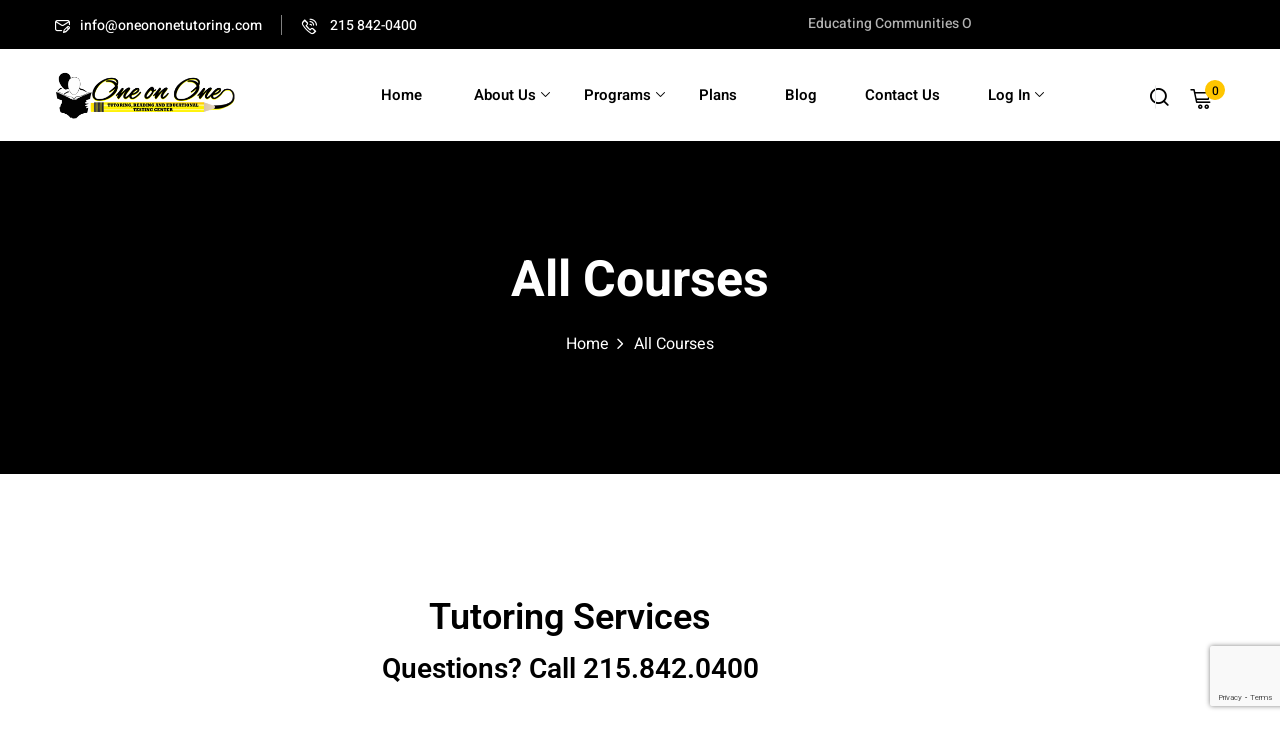

--- FILE ---
content_type: text/html; charset=utf-8
request_url: https://www.google.com/recaptcha/api2/anchor?ar=1&k=6Lec63knAAAAAKQZogGouKnlB_pYhLyHMPC5KFjz&co=aHR0cHM6Ly9vbmVvbm9uZXR1dG9yLmNvbTo0NDM.&hl=en&v=PoyoqOPhxBO7pBk68S4YbpHZ&size=invisible&anchor-ms=20000&execute-ms=30000&cb=8yu8jfpzcsoc
body_size: 48797
content:
<!DOCTYPE HTML><html dir="ltr" lang="en"><head><meta http-equiv="Content-Type" content="text/html; charset=UTF-8">
<meta http-equiv="X-UA-Compatible" content="IE=edge">
<title>reCAPTCHA</title>
<style type="text/css">
/* cyrillic-ext */
@font-face {
  font-family: 'Roboto';
  font-style: normal;
  font-weight: 400;
  font-stretch: 100%;
  src: url(//fonts.gstatic.com/s/roboto/v48/KFO7CnqEu92Fr1ME7kSn66aGLdTylUAMa3GUBHMdazTgWw.woff2) format('woff2');
  unicode-range: U+0460-052F, U+1C80-1C8A, U+20B4, U+2DE0-2DFF, U+A640-A69F, U+FE2E-FE2F;
}
/* cyrillic */
@font-face {
  font-family: 'Roboto';
  font-style: normal;
  font-weight: 400;
  font-stretch: 100%;
  src: url(//fonts.gstatic.com/s/roboto/v48/KFO7CnqEu92Fr1ME7kSn66aGLdTylUAMa3iUBHMdazTgWw.woff2) format('woff2');
  unicode-range: U+0301, U+0400-045F, U+0490-0491, U+04B0-04B1, U+2116;
}
/* greek-ext */
@font-face {
  font-family: 'Roboto';
  font-style: normal;
  font-weight: 400;
  font-stretch: 100%;
  src: url(//fonts.gstatic.com/s/roboto/v48/KFO7CnqEu92Fr1ME7kSn66aGLdTylUAMa3CUBHMdazTgWw.woff2) format('woff2');
  unicode-range: U+1F00-1FFF;
}
/* greek */
@font-face {
  font-family: 'Roboto';
  font-style: normal;
  font-weight: 400;
  font-stretch: 100%;
  src: url(//fonts.gstatic.com/s/roboto/v48/KFO7CnqEu92Fr1ME7kSn66aGLdTylUAMa3-UBHMdazTgWw.woff2) format('woff2');
  unicode-range: U+0370-0377, U+037A-037F, U+0384-038A, U+038C, U+038E-03A1, U+03A3-03FF;
}
/* math */
@font-face {
  font-family: 'Roboto';
  font-style: normal;
  font-weight: 400;
  font-stretch: 100%;
  src: url(//fonts.gstatic.com/s/roboto/v48/KFO7CnqEu92Fr1ME7kSn66aGLdTylUAMawCUBHMdazTgWw.woff2) format('woff2');
  unicode-range: U+0302-0303, U+0305, U+0307-0308, U+0310, U+0312, U+0315, U+031A, U+0326-0327, U+032C, U+032F-0330, U+0332-0333, U+0338, U+033A, U+0346, U+034D, U+0391-03A1, U+03A3-03A9, U+03B1-03C9, U+03D1, U+03D5-03D6, U+03F0-03F1, U+03F4-03F5, U+2016-2017, U+2034-2038, U+203C, U+2040, U+2043, U+2047, U+2050, U+2057, U+205F, U+2070-2071, U+2074-208E, U+2090-209C, U+20D0-20DC, U+20E1, U+20E5-20EF, U+2100-2112, U+2114-2115, U+2117-2121, U+2123-214F, U+2190, U+2192, U+2194-21AE, U+21B0-21E5, U+21F1-21F2, U+21F4-2211, U+2213-2214, U+2216-22FF, U+2308-230B, U+2310, U+2319, U+231C-2321, U+2336-237A, U+237C, U+2395, U+239B-23B7, U+23D0, U+23DC-23E1, U+2474-2475, U+25AF, U+25B3, U+25B7, U+25BD, U+25C1, U+25CA, U+25CC, U+25FB, U+266D-266F, U+27C0-27FF, U+2900-2AFF, U+2B0E-2B11, U+2B30-2B4C, U+2BFE, U+3030, U+FF5B, U+FF5D, U+1D400-1D7FF, U+1EE00-1EEFF;
}
/* symbols */
@font-face {
  font-family: 'Roboto';
  font-style: normal;
  font-weight: 400;
  font-stretch: 100%;
  src: url(//fonts.gstatic.com/s/roboto/v48/KFO7CnqEu92Fr1ME7kSn66aGLdTylUAMaxKUBHMdazTgWw.woff2) format('woff2');
  unicode-range: U+0001-000C, U+000E-001F, U+007F-009F, U+20DD-20E0, U+20E2-20E4, U+2150-218F, U+2190, U+2192, U+2194-2199, U+21AF, U+21E6-21F0, U+21F3, U+2218-2219, U+2299, U+22C4-22C6, U+2300-243F, U+2440-244A, U+2460-24FF, U+25A0-27BF, U+2800-28FF, U+2921-2922, U+2981, U+29BF, U+29EB, U+2B00-2BFF, U+4DC0-4DFF, U+FFF9-FFFB, U+10140-1018E, U+10190-1019C, U+101A0, U+101D0-101FD, U+102E0-102FB, U+10E60-10E7E, U+1D2C0-1D2D3, U+1D2E0-1D37F, U+1F000-1F0FF, U+1F100-1F1AD, U+1F1E6-1F1FF, U+1F30D-1F30F, U+1F315, U+1F31C, U+1F31E, U+1F320-1F32C, U+1F336, U+1F378, U+1F37D, U+1F382, U+1F393-1F39F, U+1F3A7-1F3A8, U+1F3AC-1F3AF, U+1F3C2, U+1F3C4-1F3C6, U+1F3CA-1F3CE, U+1F3D4-1F3E0, U+1F3ED, U+1F3F1-1F3F3, U+1F3F5-1F3F7, U+1F408, U+1F415, U+1F41F, U+1F426, U+1F43F, U+1F441-1F442, U+1F444, U+1F446-1F449, U+1F44C-1F44E, U+1F453, U+1F46A, U+1F47D, U+1F4A3, U+1F4B0, U+1F4B3, U+1F4B9, U+1F4BB, U+1F4BF, U+1F4C8-1F4CB, U+1F4D6, U+1F4DA, U+1F4DF, U+1F4E3-1F4E6, U+1F4EA-1F4ED, U+1F4F7, U+1F4F9-1F4FB, U+1F4FD-1F4FE, U+1F503, U+1F507-1F50B, U+1F50D, U+1F512-1F513, U+1F53E-1F54A, U+1F54F-1F5FA, U+1F610, U+1F650-1F67F, U+1F687, U+1F68D, U+1F691, U+1F694, U+1F698, U+1F6AD, U+1F6B2, U+1F6B9-1F6BA, U+1F6BC, U+1F6C6-1F6CF, U+1F6D3-1F6D7, U+1F6E0-1F6EA, U+1F6F0-1F6F3, U+1F6F7-1F6FC, U+1F700-1F7FF, U+1F800-1F80B, U+1F810-1F847, U+1F850-1F859, U+1F860-1F887, U+1F890-1F8AD, U+1F8B0-1F8BB, U+1F8C0-1F8C1, U+1F900-1F90B, U+1F93B, U+1F946, U+1F984, U+1F996, U+1F9E9, U+1FA00-1FA6F, U+1FA70-1FA7C, U+1FA80-1FA89, U+1FA8F-1FAC6, U+1FACE-1FADC, U+1FADF-1FAE9, U+1FAF0-1FAF8, U+1FB00-1FBFF;
}
/* vietnamese */
@font-face {
  font-family: 'Roboto';
  font-style: normal;
  font-weight: 400;
  font-stretch: 100%;
  src: url(//fonts.gstatic.com/s/roboto/v48/KFO7CnqEu92Fr1ME7kSn66aGLdTylUAMa3OUBHMdazTgWw.woff2) format('woff2');
  unicode-range: U+0102-0103, U+0110-0111, U+0128-0129, U+0168-0169, U+01A0-01A1, U+01AF-01B0, U+0300-0301, U+0303-0304, U+0308-0309, U+0323, U+0329, U+1EA0-1EF9, U+20AB;
}
/* latin-ext */
@font-face {
  font-family: 'Roboto';
  font-style: normal;
  font-weight: 400;
  font-stretch: 100%;
  src: url(//fonts.gstatic.com/s/roboto/v48/KFO7CnqEu92Fr1ME7kSn66aGLdTylUAMa3KUBHMdazTgWw.woff2) format('woff2');
  unicode-range: U+0100-02BA, U+02BD-02C5, U+02C7-02CC, U+02CE-02D7, U+02DD-02FF, U+0304, U+0308, U+0329, U+1D00-1DBF, U+1E00-1E9F, U+1EF2-1EFF, U+2020, U+20A0-20AB, U+20AD-20C0, U+2113, U+2C60-2C7F, U+A720-A7FF;
}
/* latin */
@font-face {
  font-family: 'Roboto';
  font-style: normal;
  font-weight: 400;
  font-stretch: 100%;
  src: url(//fonts.gstatic.com/s/roboto/v48/KFO7CnqEu92Fr1ME7kSn66aGLdTylUAMa3yUBHMdazQ.woff2) format('woff2');
  unicode-range: U+0000-00FF, U+0131, U+0152-0153, U+02BB-02BC, U+02C6, U+02DA, U+02DC, U+0304, U+0308, U+0329, U+2000-206F, U+20AC, U+2122, U+2191, U+2193, U+2212, U+2215, U+FEFF, U+FFFD;
}
/* cyrillic-ext */
@font-face {
  font-family: 'Roboto';
  font-style: normal;
  font-weight: 500;
  font-stretch: 100%;
  src: url(//fonts.gstatic.com/s/roboto/v48/KFO7CnqEu92Fr1ME7kSn66aGLdTylUAMa3GUBHMdazTgWw.woff2) format('woff2');
  unicode-range: U+0460-052F, U+1C80-1C8A, U+20B4, U+2DE0-2DFF, U+A640-A69F, U+FE2E-FE2F;
}
/* cyrillic */
@font-face {
  font-family: 'Roboto';
  font-style: normal;
  font-weight: 500;
  font-stretch: 100%;
  src: url(//fonts.gstatic.com/s/roboto/v48/KFO7CnqEu92Fr1ME7kSn66aGLdTylUAMa3iUBHMdazTgWw.woff2) format('woff2');
  unicode-range: U+0301, U+0400-045F, U+0490-0491, U+04B0-04B1, U+2116;
}
/* greek-ext */
@font-face {
  font-family: 'Roboto';
  font-style: normal;
  font-weight: 500;
  font-stretch: 100%;
  src: url(//fonts.gstatic.com/s/roboto/v48/KFO7CnqEu92Fr1ME7kSn66aGLdTylUAMa3CUBHMdazTgWw.woff2) format('woff2');
  unicode-range: U+1F00-1FFF;
}
/* greek */
@font-face {
  font-family: 'Roboto';
  font-style: normal;
  font-weight: 500;
  font-stretch: 100%;
  src: url(//fonts.gstatic.com/s/roboto/v48/KFO7CnqEu92Fr1ME7kSn66aGLdTylUAMa3-UBHMdazTgWw.woff2) format('woff2');
  unicode-range: U+0370-0377, U+037A-037F, U+0384-038A, U+038C, U+038E-03A1, U+03A3-03FF;
}
/* math */
@font-face {
  font-family: 'Roboto';
  font-style: normal;
  font-weight: 500;
  font-stretch: 100%;
  src: url(//fonts.gstatic.com/s/roboto/v48/KFO7CnqEu92Fr1ME7kSn66aGLdTylUAMawCUBHMdazTgWw.woff2) format('woff2');
  unicode-range: U+0302-0303, U+0305, U+0307-0308, U+0310, U+0312, U+0315, U+031A, U+0326-0327, U+032C, U+032F-0330, U+0332-0333, U+0338, U+033A, U+0346, U+034D, U+0391-03A1, U+03A3-03A9, U+03B1-03C9, U+03D1, U+03D5-03D6, U+03F0-03F1, U+03F4-03F5, U+2016-2017, U+2034-2038, U+203C, U+2040, U+2043, U+2047, U+2050, U+2057, U+205F, U+2070-2071, U+2074-208E, U+2090-209C, U+20D0-20DC, U+20E1, U+20E5-20EF, U+2100-2112, U+2114-2115, U+2117-2121, U+2123-214F, U+2190, U+2192, U+2194-21AE, U+21B0-21E5, U+21F1-21F2, U+21F4-2211, U+2213-2214, U+2216-22FF, U+2308-230B, U+2310, U+2319, U+231C-2321, U+2336-237A, U+237C, U+2395, U+239B-23B7, U+23D0, U+23DC-23E1, U+2474-2475, U+25AF, U+25B3, U+25B7, U+25BD, U+25C1, U+25CA, U+25CC, U+25FB, U+266D-266F, U+27C0-27FF, U+2900-2AFF, U+2B0E-2B11, U+2B30-2B4C, U+2BFE, U+3030, U+FF5B, U+FF5D, U+1D400-1D7FF, U+1EE00-1EEFF;
}
/* symbols */
@font-face {
  font-family: 'Roboto';
  font-style: normal;
  font-weight: 500;
  font-stretch: 100%;
  src: url(//fonts.gstatic.com/s/roboto/v48/KFO7CnqEu92Fr1ME7kSn66aGLdTylUAMaxKUBHMdazTgWw.woff2) format('woff2');
  unicode-range: U+0001-000C, U+000E-001F, U+007F-009F, U+20DD-20E0, U+20E2-20E4, U+2150-218F, U+2190, U+2192, U+2194-2199, U+21AF, U+21E6-21F0, U+21F3, U+2218-2219, U+2299, U+22C4-22C6, U+2300-243F, U+2440-244A, U+2460-24FF, U+25A0-27BF, U+2800-28FF, U+2921-2922, U+2981, U+29BF, U+29EB, U+2B00-2BFF, U+4DC0-4DFF, U+FFF9-FFFB, U+10140-1018E, U+10190-1019C, U+101A0, U+101D0-101FD, U+102E0-102FB, U+10E60-10E7E, U+1D2C0-1D2D3, U+1D2E0-1D37F, U+1F000-1F0FF, U+1F100-1F1AD, U+1F1E6-1F1FF, U+1F30D-1F30F, U+1F315, U+1F31C, U+1F31E, U+1F320-1F32C, U+1F336, U+1F378, U+1F37D, U+1F382, U+1F393-1F39F, U+1F3A7-1F3A8, U+1F3AC-1F3AF, U+1F3C2, U+1F3C4-1F3C6, U+1F3CA-1F3CE, U+1F3D4-1F3E0, U+1F3ED, U+1F3F1-1F3F3, U+1F3F5-1F3F7, U+1F408, U+1F415, U+1F41F, U+1F426, U+1F43F, U+1F441-1F442, U+1F444, U+1F446-1F449, U+1F44C-1F44E, U+1F453, U+1F46A, U+1F47D, U+1F4A3, U+1F4B0, U+1F4B3, U+1F4B9, U+1F4BB, U+1F4BF, U+1F4C8-1F4CB, U+1F4D6, U+1F4DA, U+1F4DF, U+1F4E3-1F4E6, U+1F4EA-1F4ED, U+1F4F7, U+1F4F9-1F4FB, U+1F4FD-1F4FE, U+1F503, U+1F507-1F50B, U+1F50D, U+1F512-1F513, U+1F53E-1F54A, U+1F54F-1F5FA, U+1F610, U+1F650-1F67F, U+1F687, U+1F68D, U+1F691, U+1F694, U+1F698, U+1F6AD, U+1F6B2, U+1F6B9-1F6BA, U+1F6BC, U+1F6C6-1F6CF, U+1F6D3-1F6D7, U+1F6E0-1F6EA, U+1F6F0-1F6F3, U+1F6F7-1F6FC, U+1F700-1F7FF, U+1F800-1F80B, U+1F810-1F847, U+1F850-1F859, U+1F860-1F887, U+1F890-1F8AD, U+1F8B0-1F8BB, U+1F8C0-1F8C1, U+1F900-1F90B, U+1F93B, U+1F946, U+1F984, U+1F996, U+1F9E9, U+1FA00-1FA6F, U+1FA70-1FA7C, U+1FA80-1FA89, U+1FA8F-1FAC6, U+1FACE-1FADC, U+1FADF-1FAE9, U+1FAF0-1FAF8, U+1FB00-1FBFF;
}
/* vietnamese */
@font-face {
  font-family: 'Roboto';
  font-style: normal;
  font-weight: 500;
  font-stretch: 100%;
  src: url(//fonts.gstatic.com/s/roboto/v48/KFO7CnqEu92Fr1ME7kSn66aGLdTylUAMa3OUBHMdazTgWw.woff2) format('woff2');
  unicode-range: U+0102-0103, U+0110-0111, U+0128-0129, U+0168-0169, U+01A0-01A1, U+01AF-01B0, U+0300-0301, U+0303-0304, U+0308-0309, U+0323, U+0329, U+1EA0-1EF9, U+20AB;
}
/* latin-ext */
@font-face {
  font-family: 'Roboto';
  font-style: normal;
  font-weight: 500;
  font-stretch: 100%;
  src: url(//fonts.gstatic.com/s/roboto/v48/KFO7CnqEu92Fr1ME7kSn66aGLdTylUAMa3KUBHMdazTgWw.woff2) format('woff2');
  unicode-range: U+0100-02BA, U+02BD-02C5, U+02C7-02CC, U+02CE-02D7, U+02DD-02FF, U+0304, U+0308, U+0329, U+1D00-1DBF, U+1E00-1E9F, U+1EF2-1EFF, U+2020, U+20A0-20AB, U+20AD-20C0, U+2113, U+2C60-2C7F, U+A720-A7FF;
}
/* latin */
@font-face {
  font-family: 'Roboto';
  font-style: normal;
  font-weight: 500;
  font-stretch: 100%;
  src: url(//fonts.gstatic.com/s/roboto/v48/KFO7CnqEu92Fr1ME7kSn66aGLdTylUAMa3yUBHMdazQ.woff2) format('woff2');
  unicode-range: U+0000-00FF, U+0131, U+0152-0153, U+02BB-02BC, U+02C6, U+02DA, U+02DC, U+0304, U+0308, U+0329, U+2000-206F, U+20AC, U+2122, U+2191, U+2193, U+2212, U+2215, U+FEFF, U+FFFD;
}
/* cyrillic-ext */
@font-face {
  font-family: 'Roboto';
  font-style: normal;
  font-weight: 900;
  font-stretch: 100%;
  src: url(//fonts.gstatic.com/s/roboto/v48/KFO7CnqEu92Fr1ME7kSn66aGLdTylUAMa3GUBHMdazTgWw.woff2) format('woff2');
  unicode-range: U+0460-052F, U+1C80-1C8A, U+20B4, U+2DE0-2DFF, U+A640-A69F, U+FE2E-FE2F;
}
/* cyrillic */
@font-face {
  font-family: 'Roboto';
  font-style: normal;
  font-weight: 900;
  font-stretch: 100%;
  src: url(//fonts.gstatic.com/s/roboto/v48/KFO7CnqEu92Fr1ME7kSn66aGLdTylUAMa3iUBHMdazTgWw.woff2) format('woff2');
  unicode-range: U+0301, U+0400-045F, U+0490-0491, U+04B0-04B1, U+2116;
}
/* greek-ext */
@font-face {
  font-family: 'Roboto';
  font-style: normal;
  font-weight: 900;
  font-stretch: 100%;
  src: url(//fonts.gstatic.com/s/roboto/v48/KFO7CnqEu92Fr1ME7kSn66aGLdTylUAMa3CUBHMdazTgWw.woff2) format('woff2');
  unicode-range: U+1F00-1FFF;
}
/* greek */
@font-face {
  font-family: 'Roboto';
  font-style: normal;
  font-weight: 900;
  font-stretch: 100%;
  src: url(//fonts.gstatic.com/s/roboto/v48/KFO7CnqEu92Fr1ME7kSn66aGLdTylUAMa3-UBHMdazTgWw.woff2) format('woff2');
  unicode-range: U+0370-0377, U+037A-037F, U+0384-038A, U+038C, U+038E-03A1, U+03A3-03FF;
}
/* math */
@font-face {
  font-family: 'Roboto';
  font-style: normal;
  font-weight: 900;
  font-stretch: 100%;
  src: url(//fonts.gstatic.com/s/roboto/v48/KFO7CnqEu92Fr1ME7kSn66aGLdTylUAMawCUBHMdazTgWw.woff2) format('woff2');
  unicode-range: U+0302-0303, U+0305, U+0307-0308, U+0310, U+0312, U+0315, U+031A, U+0326-0327, U+032C, U+032F-0330, U+0332-0333, U+0338, U+033A, U+0346, U+034D, U+0391-03A1, U+03A3-03A9, U+03B1-03C9, U+03D1, U+03D5-03D6, U+03F0-03F1, U+03F4-03F5, U+2016-2017, U+2034-2038, U+203C, U+2040, U+2043, U+2047, U+2050, U+2057, U+205F, U+2070-2071, U+2074-208E, U+2090-209C, U+20D0-20DC, U+20E1, U+20E5-20EF, U+2100-2112, U+2114-2115, U+2117-2121, U+2123-214F, U+2190, U+2192, U+2194-21AE, U+21B0-21E5, U+21F1-21F2, U+21F4-2211, U+2213-2214, U+2216-22FF, U+2308-230B, U+2310, U+2319, U+231C-2321, U+2336-237A, U+237C, U+2395, U+239B-23B7, U+23D0, U+23DC-23E1, U+2474-2475, U+25AF, U+25B3, U+25B7, U+25BD, U+25C1, U+25CA, U+25CC, U+25FB, U+266D-266F, U+27C0-27FF, U+2900-2AFF, U+2B0E-2B11, U+2B30-2B4C, U+2BFE, U+3030, U+FF5B, U+FF5D, U+1D400-1D7FF, U+1EE00-1EEFF;
}
/* symbols */
@font-face {
  font-family: 'Roboto';
  font-style: normal;
  font-weight: 900;
  font-stretch: 100%;
  src: url(//fonts.gstatic.com/s/roboto/v48/KFO7CnqEu92Fr1ME7kSn66aGLdTylUAMaxKUBHMdazTgWw.woff2) format('woff2');
  unicode-range: U+0001-000C, U+000E-001F, U+007F-009F, U+20DD-20E0, U+20E2-20E4, U+2150-218F, U+2190, U+2192, U+2194-2199, U+21AF, U+21E6-21F0, U+21F3, U+2218-2219, U+2299, U+22C4-22C6, U+2300-243F, U+2440-244A, U+2460-24FF, U+25A0-27BF, U+2800-28FF, U+2921-2922, U+2981, U+29BF, U+29EB, U+2B00-2BFF, U+4DC0-4DFF, U+FFF9-FFFB, U+10140-1018E, U+10190-1019C, U+101A0, U+101D0-101FD, U+102E0-102FB, U+10E60-10E7E, U+1D2C0-1D2D3, U+1D2E0-1D37F, U+1F000-1F0FF, U+1F100-1F1AD, U+1F1E6-1F1FF, U+1F30D-1F30F, U+1F315, U+1F31C, U+1F31E, U+1F320-1F32C, U+1F336, U+1F378, U+1F37D, U+1F382, U+1F393-1F39F, U+1F3A7-1F3A8, U+1F3AC-1F3AF, U+1F3C2, U+1F3C4-1F3C6, U+1F3CA-1F3CE, U+1F3D4-1F3E0, U+1F3ED, U+1F3F1-1F3F3, U+1F3F5-1F3F7, U+1F408, U+1F415, U+1F41F, U+1F426, U+1F43F, U+1F441-1F442, U+1F444, U+1F446-1F449, U+1F44C-1F44E, U+1F453, U+1F46A, U+1F47D, U+1F4A3, U+1F4B0, U+1F4B3, U+1F4B9, U+1F4BB, U+1F4BF, U+1F4C8-1F4CB, U+1F4D6, U+1F4DA, U+1F4DF, U+1F4E3-1F4E6, U+1F4EA-1F4ED, U+1F4F7, U+1F4F9-1F4FB, U+1F4FD-1F4FE, U+1F503, U+1F507-1F50B, U+1F50D, U+1F512-1F513, U+1F53E-1F54A, U+1F54F-1F5FA, U+1F610, U+1F650-1F67F, U+1F687, U+1F68D, U+1F691, U+1F694, U+1F698, U+1F6AD, U+1F6B2, U+1F6B9-1F6BA, U+1F6BC, U+1F6C6-1F6CF, U+1F6D3-1F6D7, U+1F6E0-1F6EA, U+1F6F0-1F6F3, U+1F6F7-1F6FC, U+1F700-1F7FF, U+1F800-1F80B, U+1F810-1F847, U+1F850-1F859, U+1F860-1F887, U+1F890-1F8AD, U+1F8B0-1F8BB, U+1F8C0-1F8C1, U+1F900-1F90B, U+1F93B, U+1F946, U+1F984, U+1F996, U+1F9E9, U+1FA00-1FA6F, U+1FA70-1FA7C, U+1FA80-1FA89, U+1FA8F-1FAC6, U+1FACE-1FADC, U+1FADF-1FAE9, U+1FAF0-1FAF8, U+1FB00-1FBFF;
}
/* vietnamese */
@font-face {
  font-family: 'Roboto';
  font-style: normal;
  font-weight: 900;
  font-stretch: 100%;
  src: url(//fonts.gstatic.com/s/roboto/v48/KFO7CnqEu92Fr1ME7kSn66aGLdTylUAMa3OUBHMdazTgWw.woff2) format('woff2');
  unicode-range: U+0102-0103, U+0110-0111, U+0128-0129, U+0168-0169, U+01A0-01A1, U+01AF-01B0, U+0300-0301, U+0303-0304, U+0308-0309, U+0323, U+0329, U+1EA0-1EF9, U+20AB;
}
/* latin-ext */
@font-face {
  font-family: 'Roboto';
  font-style: normal;
  font-weight: 900;
  font-stretch: 100%;
  src: url(//fonts.gstatic.com/s/roboto/v48/KFO7CnqEu92Fr1ME7kSn66aGLdTylUAMa3KUBHMdazTgWw.woff2) format('woff2');
  unicode-range: U+0100-02BA, U+02BD-02C5, U+02C7-02CC, U+02CE-02D7, U+02DD-02FF, U+0304, U+0308, U+0329, U+1D00-1DBF, U+1E00-1E9F, U+1EF2-1EFF, U+2020, U+20A0-20AB, U+20AD-20C0, U+2113, U+2C60-2C7F, U+A720-A7FF;
}
/* latin */
@font-face {
  font-family: 'Roboto';
  font-style: normal;
  font-weight: 900;
  font-stretch: 100%;
  src: url(//fonts.gstatic.com/s/roboto/v48/KFO7CnqEu92Fr1ME7kSn66aGLdTylUAMa3yUBHMdazQ.woff2) format('woff2');
  unicode-range: U+0000-00FF, U+0131, U+0152-0153, U+02BB-02BC, U+02C6, U+02DA, U+02DC, U+0304, U+0308, U+0329, U+2000-206F, U+20AC, U+2122, U+2191, U+2193, U+2212, U+2215, U+FEFF, U+FFFD;
}

</style>
<link rel="stylesheet" type="text/css" href="https://www.gstatic.com/recaptcha/releases/PoyoqOPhxBO7pBk68S4YbpHZ/styles__ltr.css">
<script nonce="a-90AFXtFDSi3WbdFx4Omg" type="text/javascript">window['__recaptcha_api'] = 'https://www.google.com/recaptcha/api2/';</script>
<script type="text/javascript" src="https://www.gstatic.com/recaptcha/releases/PoyoqOPhxBO7pBk68S4YbpHZ/recaptcha__en.js" nonce="a-90AFXtFDSi3WbdFx4Omg">
      
    </script></head>
<body><div id="rc-anchor-alert" class="rc-anchor-alert"></div>
<input type="hidden" id="recaptcha-token" value="[base64]">
<script type="text/javascript" nonce="a-90AFXtFDSi3WbdFx4Omg">
      recaptcha.anchor.Main.init("[\x22ainput\x22,[\x22bgdata\x22,\x22\x22,\[base64]/[base64]/[base64]/bmV3IHJbeF0oY1swXSk6RT09Mj9uZXcgclt4XShjWzBdLGNbMV0pOkU9PTM/bmV3IHJbeF0oY1swXSxjWzFdLGNbMl0pOkU9PTQ/[base64]/[base64]/[base64]/[base64]/[base64]/[base64]/[base64]/[base64]\x22,\[base64]\x22,\x22eBVAw44DwpPDlMO0wpdaT08iw4MNSHbDk8KuVxUpeFlSXlZtQyBpwrFEwojCsgYLw44Sw48Xwocew7Yow5Mkwq85w6fDsATCphlWw7rDiXlVAxYaQnQMwrF9P3odS2fCvMOtw7/[base64]/Dk8O+w7nDsMK3w77Dpx4FK3kWH8O/UQLDuiDCsHEUUn0/TMOSw5fDqsKnc8KWw5wvA8K/MsK9wrATwpgRbMKHw60Qwo7CnkoyUV8gwqHCvUHDucK0NUjCpMKwwrEIwq3Ctw/[base64]/wrpVwobCgyXDvMK8T0Vhw4R7w71GCTHDpcOnS2DClTsFwo5Cw74/dcOqQhM5w5TCocK5JMK7w4Vmw4R5fzwDYjrDnUs0CsOLZSvDlsOGSMKDWWcVM8OMAsOUw5nDiAnDscO0wrYPw7JbLHRlw7PCoCA1WcObwpcpwpLCgcK+NVU/w4rDsixtwovDgQZ6EknCqX/DnsO+VktZw6rDosO+w5sCwrDDu1nCrHTCr17DhGInLwjCl8Kkw4pFN8KNJj5Iw70fw6EuwqjDviUUEsOkw6HDnMK+wpjDnMKlNsKMJcOZD8OBRcK+FsKNw4PClcOhQMKYf2NOwpXCtsKxKcK9WcO1YwXDsBvCtMOmworDgcOhEjJZw4/DoMOBwqlew5XCmcOuwrrDmcKHLG7DpFXCpEjDuULCo8KWGXDDnH4/QMOUw78HLcOJT8Otw4sSw7LDm0PDmiADw7TCj8OSw7EXVsKQKSoQBcO2BlLCshbDnsOSVzEecMKJRicOwplNfGHDpFEOPkjClcOSwqI9cXzCrXPCrVLDqhIDw7dbw5XDoMKcwonCuMK/w6PDsUHCkcK+DULCp8OuLcKAwpk7G8KxUsOsw4UUw5Y7ITnDmhTDhGsNc8KDO3bCmBzDl00aey5aw70Nw61awoMfw5/DiHXDmMK0w54TcsK0I1zChigZwr/DgMOXdHtbYsO8B8OIc0TDqsKFMTxxw5k2KMKcYcKIKkpvOMOdw5XDgmZxwqspwq7CjGfCsSrCiyAGQ1rCu8OCwpnCk8KLZnjCpMOpQQM3A3IBw6/ClcKmW8KvKzzCjMOFQiJvYQk4w48Wd8KjwrDCusOhwq5PZ8OSBnMYwrPCiQ1Id8KYwofCqHsgYxRkw5nDqMOQGMObw7rDqRJ/BcKWZHnDhW3CkFwuw7gsPsOYZcKow4HCuBPCmXwxKcOdw7VKb8O5w4nDlMKxwplNN309wqXChsOzSl5ccznCojonNcODWcK6C2VWw4zCpAvDksKdc8OSBcKeMcKOYsKqBcORwqd/wphtCx/DjjsaFm/DrADDviMkwqMWKwpDVSE0Oy/DqsKde8OeWsKpw6rDiRfCkw7DisOowqzDq0tuw6/Cr8Orw5AwNMOeZMOcwqvCoS3CmDjDrAc+TMKTQn7DizV3P8Kcw7kGw4Rdb8KwZS8hworCrw1dVzQ1w6XDpMKyCR/DkcOZwq3DlMOCw4UaCWJwwrnCrMKQw7RyBcKpw4PDh8KUGcKVwqvCmMKgwrLDrmM6G8KUwqN1w6B4B8KjwqLCt8KsMSfCiMOPY3LCtsKbNAbCs8KgwofCh17DgTbCncOjwqhCw4/Cs8ORD0XDj2jClVbDqsOPwo/[base64]/DlWzCugl5wqQmwoTDl3xJbELDpmvDm8KZwqpkw6FJQ8K0wo7DsyLDvMOPwqNnw43CicOHw5/CnnDDlsKtwqIDR8OLMTXCqcOpwpphNzwuw4A/bMKswqXDonPDusOww4bCkQ/CicOfclzCsn3CuyPCsxdsP8KyaMK/fcOVUcKYw5tyU8K3Vkc+woRXHcKlw5TDlTVTADxnb2FhwpfDvsKuwqFsasOnY01QeUF2YMKTfk5ADWRYBSF5wrEdTcOfw6goworClcOdwo5tTRhnAMKIw75fwqzDncO4Y8OXZ8ODw73CocKxA3ouwrfCt8KoJcKyVMKIwpjCsMO/[base64]/DoMKSBS7CiDHDtS/CiyzDiVbDgjELwrrCmsOcZ8KUw5IGwqcnwrLCmcKJOltZAzxxwqXDpsK4w5EMwo7CsUrCjj8AJnzCqMK2cjvCqMKyKEzDkcKbaWjDsx/DnMOzJhXCvAbDrMKQwqd+XsOHLmlLw4FDwq3Cu8K5w61SJQlrw6fDuMKsfsKUwrbDlcKrw75xwoNIAEFZf13DiMKaKDrDu8Onw5XCnWTCpU7ClsKoesOcwpJ6woHCgU5ZBwcww4rCpSrDhsKKw7/DkXIywpFGw49IR8KxwoDDssKEVMK7w5dvwqhnw4YtGkJcOlDCo0jDpBXDosO7LcOyHzgmwq81DMOPLDpDwrzCvsKcTkzCgcKxNVtGcMKkXcOzDm/DgT4ew6BTGkrDpTwNGXTCqMKXAsO7w4/CgXAAw4pYw68jwr/Dv2A0woTDqsK6w4dHwpvDicKSw7EFT8ORwobDo2JHbMKmOcOYDxlNw79dUg/ChsKTSsKqw5UoRcKMCnnDrkLChcKlwpPCucKcw6RyPsKOSsKjwqjDnsOBw6h8w7/DiBbCjMKmwo1xEANTYUwzwqTDtsKfL8OmB8KNGQ3CqxrChMKww6MjwpsOI8OIdSw8w6/[base64]/[base64]/w6jClMOPwpHCp3UODgghHsOpLGDCisKGdCLDlsKyw6DDhMKnw6DCj8KHUcKhw4LDksK5dsK5dsOTwq80UgrCklluN8Ktw57DgsOtasOqAcKnwrwYFx7Ck1LDlCIdIw11UR1cO3spwrQGw5kOwr/CosKBA8Knw5HDoWZkJGMFDcOKUSrDiMOwwrfDlMK7KmXChsO9c0vDisKNXSnDkxA3wp/[base64]/CqsOdwpRFwrTCnwvCkMK3Fl44w5vDimvDu8O3IMOQb8K0HE/CvUFwZ8KMKsOrAQvCmcOBw5RbXkPDqGwEbMK1w4XDisKRM8OcGcObbsK7w5HCgxLDjlbDu8OzcMKZwrUlwoXDh007a3DCpT3ChnxpTFt9worDqGbCgsOdcmTCksKbPcK+VsKoMm7Dj8K6w6fDlcOsBmHCqEDDl0csw6/Cm8KVw4LCosK3wqpiYB/DoMKew6l1asOuw73DjlDDhcO+wqfDnnhvSMOTwqwMDsK5wobCv3tvSWDDvUYew7LDkMKRw4s4VC/CpD55w6bCpE4GI2DComZxaMOdwqZgBMObbTdqw5rCtcKyw47DgMOlw77DgWnDl8OTwr7DjEzDkcOcw4DCjsKiwrNuFz/CmcOUw7zDiMOfOR88D23Dn8OewopEcMO3X8Olw7VFXMO5w517wp7Dv8O5w4jDssKbwpbCg1/DuyLCrm7Dr8OWUsKbTMOEdMOvwr3Dk8OUMlXCkVlNwq07w48dw5bCrsKxwp9bwobCtE0NeFcNwp0TwpHDkF7CuhwgwpHCg19CEmPDiF10woHCmxXDt8OPb287HcORwqvChcKzw7oiOMKOwrXCjB/CjHjDr0Jhw5BVRWQAw5Ftwq0lw5oMFcKxNR7DjMObegzDs2vCvEDDscOnTHk1wqTCksOsU2DDv8KBQ8Kdwp4FcsOcwr4GRXxlSg4CwofCiMOrZ8O4w5TDuMOURMOvwrZkLMODDmLCr0/Dk3TDhsK+wpDCnSwwwpdYGsK6AsO5HcKQNsKaVhfDo8OEw5Y9LRfDjwhhw7DCljRWw59+TCNlw5srw6Vmw7HCo8KDecKibxIQw5IZOMK8wozCusOHZUDClmsUw7QTw6TDosONMH/[base64]/CosKywrzDgkYJXgDDoMKUZ8OSwq06YGjDrwBPwqTDuirCilzDh8OIbcOjSAzCgB/DpE7DqcKYwpXDs8OFwpnCtyEdwq7Cs8KDAsO0wpJyTcKGL8Kzw6tGEcKYwrlPUcK5w5jCsRkLHBjCg8O0TBhPw4t5w5LCmMKjE8K3wr5Fw47CocOeFVsqC8K/J8ONwp/Cn3DCjcKmw47DpcOVFMOWwpjDmsKdGA/CksKlT8OvwrkeBTUtGcO5w75TC8Ocw5DCsQLDs8KwfVfDn1zDvMOPB8Ojw47Cv8KcwpAiwpYdw7USwoFSwrnDgX9ww53DvMOIYV1Zwpo/wq9mwpApw6wNHMK8wr/[base64]/wrYKwpfCtMKRwqbCpBYgw4YDwr/DtkTDhwdWFjNkOcOVw4PDscObDMKBIMOUT8OXKAgFRUtTC8Ouw7pJZXvCt8KowrjDpSQHw4HDsXJYcMO/[base64]/wpoAFgjCrcKJw6lGw7gRZHLDkgNGw48swpDCszbDm8K0w64OCTDDgWXCvsKcAcOEw4p2w7hGHMOHw4bDmXLDpTzCssOdeMKfF1HDnAZ1JsKOGFMFw6zCqcKidBPDnsONw65IHwTDk8Kfw4bCncO0w4paNkbCsSrDm8KjLDkTDcO/[base64]/CrUY4w5TCqUXDjsOdwo/ClC7DgAnDr8K+w5MuCcKIEcOqwrxDQA3Crw14N8O6wqgpw7rDulHDux7CvMKVwrPCiGjDrcKuwp/CtcOLTSVWA8Kyw4nCrMOMRD3DgCjCqsKHekfCtMK7CcOrwrjDsyDDssO1w6vCpg99w4QKwqXCgMOgwpPCmmVNIj/DmF7DlsKZJcKVHi5APVcrc8KtwoJOwrjCoyAiw4hJw4RKMlFjwqAuGAPCk2PDmgVswrdUw57DuMKle8KNNAocwrDChcOKHSdHwqYTwql/eD7DksKFw5oaR8OywobDlgoEOcOawoHDtEhRwpFaCMOFASvCjG/[base64]/DlGLDgBNNwpnDksKAZRfDnEI+EcOUwpbDskjDvsOPwr9ZwrtJNhkeAzoNw4zCv8K6w69jBkHCvELCi8OiwrTDmSPCrMKrKH/Ds8OqCMKDZ8KfwprCizLDo8K/w4/[base64]/DqSs8w40Fw5oACsKTS3YBw6pKNcOSw5gjDMKMw4PDo8O4wroHwoPCvsOISsK4w4fDu8OKNcOhTMKSwoQmwrLDrwRgDHrChBQNMT3DkMKzw4/Dg8OpwpbDg8KfwpzConlYw5XDvcOWw4PDiDdoPcO4ZWsTAhzCnG/Doh7Cv8K4e8O4ZEcXAMOcwptaV8KJCMOOwpQVF8K3wpvDr8OjwoQFQ3wAc3IswrPDpg0iO8KqZV/[base64]/CmcKzw5/CqyZ6w69mw5h5wp4WR8KhwrczLGzCicOeVGzCpB86GgM7bAXDvcKNw6TDosO6wq7CjmzDsD1YFG3CqGV/[base64]/[base64]/[base64]/[base64]/w4PCp8OmBsOLw4RJJ8KJe0o6FkHCicOzw7YawoMuwpMnTcOuwqzDqVIbwoY5OGxxw6kXw6R4AMKDS8Oxw4PCl8Ohw7h3w4XCjsOewp/DnMO6cBzDkgTCpRAyVhxjAQPClcOtfsKCWsKIEcOuG8KresOUAcOgw5LDkC9yUMK5Qn4ew7LCiUnDkcOHwovCoWLCuD8Pwp80wrbCiho3wp7CtsOkwrHDi2XCgm3CrArDhUQaw5TDgXkNFMOwQj/Cm8K3CcKiw67DljweYcO/IB/CtjnCjjcAwpJow6LDsjbDqFPDslTCpXVxVsOhCcKLPsK8XH3DlcOXwpJCw5jCjcOswp/Co8OTwobCjMOywq7DrcOxw4ZNMV5qeEXCmMKJCEdOwoJ6w4oswpjCkz/Cl8O7ZlfCthbDh33CqmptZCvCizxvU2w4w4AbwqdgczTCuMOIw4bDm8OAKztBw6ZnPMKOw7odwpJfSsKTw67ChQkZw6dmwobDhwJlw7tKwrXDtBDDkULCksOVw6rCuMKpN8OrwofDo3Uuwo0Hw55UwrVAdMKFw51DEwpQKgnCi0HCncOVw6DCpi/Dh8K3NijDrsKzw7DCg8ONw5DCnMK/wq97wqxFwrZvQ2NLw5EZwrEiwoHDvQTCgHNSIQFswp7DoGlDw5nDrsOjw7DCpQA8BsK/w6Amw5bCiMO7T8OhMjnCsTvCi2/CtSYuw5xFwrfDhRhZR8OHUcKgUsK9w6lUJUZ4LgPCr8OhRX0TwqjCtmHCkhTCucOrR8ONw5Ijwo9HwpA8w6jCijvCnwFfTSMYRVPCpBDDjT/DvDZqG8O/woVww6bDj1vChcKKw6fDpsK0fhTCj8KDwr4Dwq3CjsK/wpEUUcKTQsOUwpjCvsOuwrhIw7k9GsKSwo3CgcO4AsK3w70ZFsKnwplUaSDCqxjCssOSY8OJbsODwpDDohAffsO0AcObwptMw6ZNw4MWw5VxBsOnfHzCpHphw4JFE3h/[base64]/[base64]/PMK7CMKFw4BYwrBBwockw79tw5Yswq8YJCBtIcKawp8Rw77DqSFpADIpw6/Co04Bw5shwp42wpPCkMOWw57DjSh5w6gRJMKhEsOgTcO8JMO4FEXDix0abipDw7nCl8KyUcKFKjfDjcKCf8OUw5RvwqHCgX/CrsO3wr/Ci07Cl8KqwqTCjwPDnnPDlcOmw6DDpMOANMOZE8OYw4hdNcOPwpoGw7DDssKnaMOfwq7DtH9JwrjDlysFw6d1woXChksIwp7Cs8KIw4BkE8OresOdaG/CiSBLCD10GcKqX8Kbw69YOkfCkk/[base64]/[base64]/CvMO/VDwWaWV7BSklbcKtwrB2djJ+YsK5UsKPA8Ofw5Q8W0E7SBlEwpnCm8KdaVM7PgvDjMKhwr8Nw5bDpCxOwrU7Vj8SfcKFwpAhGMKKHWdlwqrDn8K3wrE0wpAYwpBzG8OvwoXCn8OgAsKtfV1Fw77CvcK3w5PDln/DqjjCg8KeY8OeFmMkw43DmsKKwqYfSWR2wrTCu1vChMORCMKEwqNzGgnDlCbDqnpdwqwRMUlJwrl2w7HDm8OGQDHCsAfDvMOndUTCih/DmMOJwotVwrfCqMOkB2rDhksXFHnDoMOjwqjCvMOMwrtVC8K5bcKcw5x/WwAaR8OlwqR4w6BtG0gqJC1KTcOWw51FXxMyCX7CmMOof8K/wqHDqRrCv8KeSCLDrxvCjXBCe8Osw6EVw4LCocKbwoR4w65Kw6EdFWQ5LmUIbkzCscK9WMKnWDUaXsORwosEbMO/wq9Zb8KQISIWwopVDcKdwojCp8Oofx9mwoxcw63Cm0jCmMKuw5l7BjDCvsKYw6fCqiNZE8KewrfClGPDl8KOw4sKw6JSIGzCo8Omw5nDv1XDhcKGScKCTxFTwqDDtx1YU3kVwqt8w7jCscO4wr/CucO6wp/DpkbCscKLw55Hwp4Kw7oxGsKiwrbCsx3Cig7Ci0NEAMK/[base64]/[base64]/CtcKzwqRfYnwSw58EKlHDgXxGKE8/w49qw7EMNMKeFsOTJ0vCs8KYT8KWMcKNayvDpU9RbgMlwpwPwpwLDnEYFWUqw53DrcOfD8Okw6rDoMKIa8K5wo7Diis7aMO/[base64]/CsxJJWcKhMcOxfsK4UMOLw5rCkE3CmsKgeD8swqN3GcOgSHNZJsKZKcODw4bDjMKUw7bDg8OFJ8KffRJzw4DCosKGw6x+wrTDuGvDncODwobDtAvCvTTCt3A2w4HDqhVyw7LChynDtl5NwpLDvGnDosOWeF7CmcKlwrpydMOpDGEyQMKRw69gwo/DnMK9w57DkwIPaMOfw4nDhcKQwrtkwrQzXMK6ck/[base64]/DsKwwovCgy0hwp9Pw7nCuV1CJUgoXiEiwoPDtzDCnsOxbDzCgcOBSCl0wpMjwo1Mw5xlwpnDsQoyw6/DhB7DnsK/[base64]/[base64]/DgcKPwrQUWsKSX1TDtirCncOqUcOVVGPDvFjCqELDsTPCs8O+JyRbwpNaw7LDpcKew6nDrkPCnsO1w7bClcKkeSfCoivDocOoK8KLUsOIUsOzXsOQw7TCrMO8wo5DYFnDrHnCrcOaEcKuwpzDoMKPK0YTAsK+w6Z4YhgXwoN/JDXCh8OiY8Kewq0PU8KHw4cowpPDvMOIw6PDr8OxwpTCscKHdAbDuBE5wqTCkT7Cs3vDn8K0JcOFwoMtPMK5wpJGbMOBwpdWRmdTw6ZJworDksKpw5HDl8KDS0wuVcOcwr3CvGfDicODRcK/wqnDssO5w7DDsjHDuMOmwp9cI8OIJFEDI8OEP1rDkwEdU8O6aMKkwrB6N8OfwofCjx8kIVgcw5EqwozDsMOuwpHCrMOlUAJKb8KNw70nwqHCi1d9dMKuwqLCt8ObPQhAGsOAw5hHwp/CvsKgLlzCl2HCh8Kyw4F+w7DDncKpQMKKGSvCrsOAVm/CkMOVwq3ClcKiwrYVw6HCt8OZTMKxQsOcd1zDi8KNKMKrwpdBcBp9w6/DvMOpIWNlPsObw6EKwonCoMOFMsOtw5U3wp4vRFBXw7tRw78mBylOw54Ow43ChsKawqDCpcOgTmDDh1jCpcOuw4Ahwo1zwoQKw6Y3w4phwpPDkcKgesKQR8OycGwJwofDhsKRw5LCv8OgwqJSw4/CmMO1byU3EsKyOMOdEWsSworDhMOdbsOsPBQdw67CgmXCuXkDAsKuVy90wp7Cg8Obw7/Dj1lFwqYHwr7DuV/[base64]/CsXrCi8OvGSg6Jl7DuwDCtMOKfQ/DsXrDqcO2TcOqw58NwqrDjsOcwpVdw4/Drg0fw7rCvRbCihnDt8OJw6EyfDDCrMKZw5XCnjXCssKvEcO+wq4VJ8KaFm7CvMKowqTDsUfCgkNkwpxBK3Y/NFQIwpo+w5LCtj52N8OiwoljfcK6wrLCkcObwqDCrjJ0wrUCw5Uiw4lqcmfDkQEAAcKPw4/CmgnCgkZTSk/[base64]/JcKfR2RMwo3DoMKSw5LCvHfDqsKQwpgsw7c8U2lZwqszGTZfWMKaw4LDgQzCscKrXsO3wr0hwprDsh9BwpbDqcKAwoB1OsOWRcK0wopUw5XDg8KKL8KkFCQrw6ILwpPCs8OFP8O6wpnCq8KGwqnClQ8gHsK2w4cWKwt6wpLCvBDDuxzCsMK4SWbCtA/Cu8KaIC16fhgDXsKAw4l/[base64]/DhsKcw4ohwqRCw7Jow5MTw4zCi2LCsMK/BMKVaVVPdcKowohDZcOEIVloJsOEMjXCkx5XwqpcdsO+IXTCunTCtMKmJcK8w7rDvk7DpTbDuwB/a8Oiw4bCn15iRkTDg8KZN8K9w6d0w6tmw7nCk8KNHmNAJk9PHcOUcMOdIMOVacO9czJ6UThqwoYeAMKKecOUasOUwpLDlcOMw5MzwqnCmDM5w5gaw7DCv8KhZMKnPEAUwobClgYgQkoGShI4w49EQsK0w7/Ds2TCh2TCgGAOF8OpHcKQw5/DssK/fCrDr8KLAWPDucONR8OsVQtsZMO+wo3CscOuwpTCsCPCrMOHLMOUwrjDtMK7PMKbIcK4wrYNC3JAw4bCmV7CoMOgHUjDkQrCvmA2w7fDlzJXOcKWwpPCqzjCjhBiw6RLwqzCk1LCmTfDo2PDgcK4I8Oyw4lzUMO/[base64]/I8KFVk/Ciz8VHsOwP8K/PMKcw4shwq0reMOPw6HCksO0FQXDjsKIwoXCq8KGwqQEwqU3ag4mwp/Dh04/[base64]/w64Hw7AKGy0jXcKDWsKEw7XDpMODEcK6wqsywojDijfCtcO0w57DoXwjw7gDw7nDsMKZA1cgPcOqIcK7fcO3wqtdw7oHJQnDnGoGdsKowpoXwrDDlC/DoyrDhhnDuMO3wo7Cl8OySRQ2fMKSwrLDvsOMw4LCpMO3N1vCkUjDlMOqRcKZw7ldwpTCgsONwqJbw6hfVyAUwrPCvMO1FcKMw61Zwo3Di1fCgwnCtMOEw5/[base64]/CF7DpH91w5nClTR3wpbCkUjDrDoow6ddwrPDjcOrwqjDjg4lKMO4X8KVWxpWXCfDoinCkMKhwr3DsDFNw7zDhsK2D8KjC8OSR8K3wqzCh2zDsMO1w4Irw6Nnwo/CvAvCiyVyO8K0w7jCmcKmw5YVIMONwqTCtsKuHU/DrV/Dlx/Dn00hRVTDicOrwo1MLEzDqnlSFHQKwoMxw7XCg1Jbb8O4w4RUQ8K4ehYTw6EFesOOw4s4wp1uZ3pGRMOSwoNhdRjCqsKKCsKRwrgGOcO/wpkofXHDkX/DgADCtCTDoWgEw4IIRMOxwrcSw4INRULCl8OJJ8Kdw6bClXfDnwtUw53DgULDmWjCgsOVw6nChzQ9YV3DlMOVwrFYwqRyAcK2OhfCpMKbw7fCs0AyMF/Do8OKw4grHHzCp8OEwrd9w7fCucKMVWomTsKbw7UswpDCksOFe8Kvw7vCoMOKwpJ8Z243wrnCkTDDmMKlwqTCr8K4MsOJw7bCgyl6woPDsTwWw4TClVovwoc7wq/DoCcowoExw63CnsOjSC7DsV/[base64]/ClMOpVcO3w6DDm8OBR8KzBF7DvirDmSbCrWzDuMOVwqbDj8ONw4LCkzpbPi4sZ8KRw4vCqi16woRXaSfDvj/Dn8OewpvCjDrDu1fCtcOMw5nDtMKDwpXDpTYgXMO6ZsOrFj7DsVjCvnLDkMKbdW/ClVxSwq4Mw7bCmsKdMgl2wqI2w4bCmEDDoAjDmDbDq8K4fxzCrzJsHEN0wrYgw5rCq8ORUigCw44YYXkkRG9MFBXDrsO5wrfDkVvCtBcVa0xcwrfDszbDt0bCmsKoWFrDvMKzayvCi8KyDR4KJDdwCVRjJUbDoygJwrFdwoo2HsO/R8KQworDrR5TPcOCGG7CssKlwpXCl8O7wpXDmcOWw5LDtDPDisKmKsKGwohhw63CukDDmXfDpFYFw7lLdsO6CX/Dv8Kvw794RsKrAB3Cgw4bw5rCscOASMKKwr9vHsOsw6Rdf8OGw5kyEMOZC8OpeD5iwozDvivDqMO3LMKhwpvCiMO9wphHw6jCmU/[base64]/[base64]/DMKPw7DCg25wI8Klw79mPsKfwpcTwqZEHBVGwrDCusKrwoJtXcOPw73CiBZAAcOCw7goIcO2wrAIW8OBw4LDkzfCj8OSEcOcKV/DmDI5w7HCpmfDlF82wqZcSBBJcBtWw4RuagZOw4LDqCF0IcOyb8K3UgF7YwDCtsOpwr53woPComgGwqvDtRtpJcK9cMKSUg7Cnl3Dt8KUJcKlwrTCvsKFRcK9F8KTbhF/w6Viwp7DlDx1WMKjwp0cwqPDgMKhSiTCksKXw6xUdmLCsBkKwrPDl1/CjcKmPMOTKsKdfsOHXGDDnWoJLMKEesOuwrXDhVRXMsKdwr5yKxnCv8OCwoDDoMOwCW92worCrA3CphMnw7gXw5ZJwoTCgxIyw7Mfwq1Vw7zDmsKKwpVISwxpGyktGFrCokLCq8Kewow8w5RtIcOYwpUwfDoFw4YiwonDt8KQwrZQTlTDgcK4BcO/TsK9w7PCncOSG0PDsgIqIcKCf8OHwpfChEQuMAMZHsOFQcKVBMKEwqV7wonCk8KDCQzCn8KFwqdIwpUZw5rCsEcww5MjZwkQw4fCnl8DI3tUw6/DggsROnfCoMOjbxPCmcOWwo42wogXVMORISVtccKVLmdxwrJIw758wr3DrsK1wo1wPBtSw7JOccOAw4LCrH9NCThww68EVHvCtsKNw5kewqoYw5PDosKww6QBwqJCwoLDjcKxw7/CsRTDmMKlaw90AVhPwodnwrlOc8OTw7jDqnERIx/DpsKtwpB7wp4WPMKaw5VlU1rCvT0Kw552wpTCjw/DtSUuwpzDsnnCmzfCkcOkw7YsGQ8Ew5VNasKmc8KtwrTCiV7CkTzCvwjDoMOQw7nDn8KkeMOOLcOTw6VtwrU6EGBVT8OVDMO/wrtXYxRML0s9RsK4NVFYdAvCncKvwoY/[base64]/CrMKtwoPDt8OZw61KJ3bDlcOTw5/Dg3ohwp8UNMKOw4HDjBHCpwtuA8KBw6ElNAcxC8KncsOHIiPChVDDmwJnw4vCvCEjw4PDkyFYw6PDpiwqbUk/I3zCrMKmUU0zV8OXIxYxw5ZdCQp6ZHVyTH0kw5bChcK/[base64]/CjcOnV1vChCEZwpldw4xRSlLDuMOtwp1ICVQ6NcKBw6YaU8KSw5wqOFJBXnDDl3J3XcKvwp08wpTCoVjDu8O/wpdMEcKDZXIsDlYJwo3DmcO7ZMKdw57DhGF1SFfCgmsZwpJRw6nCrUMYXhpHwpHCtWE6W303JcO9AcK9w70hw4zDhTjDuDtNw5fDnmgww4fCuVkSMMOWwqYAw4XDg8OXw5nCo8KMLcO/w7/DknoZw4xXw5M8LcKAKcKYwrM0SsKSwo4SwrwkbMOww703HxTDs8OewpYkw5o3UcK4IMOOwrPClcODdEpWWhrCnTLCjznDlMKDeMOiwq3CusOCFiYCBR3CswALBRZHNsKCw7MYwrIfZWEFfMOuwps9R8ORwrpbYsOMw7MJw7bCpSHCkxh2O8K/[base64]/CmcOPNWzDqMOgbcKVQcOwwrzDuUxawojChxYzIkvDmsOKeFxVTTNRwpBTw7t8EsKEVsKLewMoSwvDusKmPAsgwpMlwrZhScOtDQFtwrnCsAdCw5jDpiBwwpvDt8KUagIBYXUgeF9fwoLDmcOswpprwqnDsWbDusKiasKVLA7CjcOEX8ONwoDDmT/DssOnScOpEXnCtybCt8OrAHPDhwfDrcKKCMKANUtyeX5ne3HCisKCwogLwrNUYxRDw4DDnMKkw4DCqcOtw5XChDx+F8OTblrDlRAawpzChMORd8KewqHCuFXCksKUwqZWRMK9wp/Dr8O8YT0ScsKMwrvCvWQjZENyw7fDtcKRw5YefDLCs8KRw5bDp8KxwpvDnjEbw4Zsw5vDtSnDmMOgT2BNIk8bw65KZMKqwo90Z0HDlMKSwonCjF8mGsKMPcKPw6QHw59IAcKNOXvDm2o/WcOVw4hwwoseTl9kwppWQWrCqC7Dt8Kcw5prPMKXdW/DicOHw6HCnwvCmsOew5jCn8OxZcOjAWvCrMKHw5rCmgUhTWTDpCrDqBLDoMO8XFVrVcKLP8KKanw/[base64]/Cg8KRw65MwpNGw6kWwoTDgsK1w5LCnl3DuUdAG8O8X3lQR2nDvG4Iwo3CpQ3Ci8OgQAIBw7EsIk14w6bCiMOOBnvCi0cNesO2JsK/LsKrZMOewpd1wqHDsQ1OJmnDvyfCqlvChzgUX8KKwoJYH8OLY2QawqHCusKeA0IWecOzOcKdw5HCuy/CjBsTCSAhwqfClBbDoGDDrS1SLz4Ww7DDoU7DqMODw6Evw5pNVVJcw4sWCUtjNsOqw7M3w4wcw6h4wqXDosKIwonDhxvDsCXDnMKjQnpbWlbCicOUwqnClE/[base64]/w5g/[base64]/[base64]/DpGAVBzIZeV8Jw5BAwpNHw4ssQsKNHsOKL8KBGXhbNQfCuiMqfsOwHjAmwpPDtAMswpbCl3vDri7ChMKUwrHCpcKWMcOZbcOsLXXDjy/Ci8OZwr/CiMKnMTHDvsO6XsKkwozDpC/Dt8OmR8OqMxdoZDVmLMKTw7XDqQ/CjcOIUcO4w6jCrkfDlMOYwpNmwrttwqc7fsKtBSHCrcKPwqHCk8OZw5Ayw7YqDzLCqzkxXsOSw6HCnzPDhcKWd8O8NMK/woxVwr7Cgl7DuAtDTsKsHMOgTXMsPsK6ZcKhwr80NcOMBSbDv8KFw4HDmMKsbiPDgl8MC8KvE1jDmsOJw4NfwqpNLW4fecKEeMKGw7/DucKSw5rCscOwwozCllTDjsKtw559HyHClGLCksK3NsOmw4PDlzhkw5LDtTopwqXDuRLDiAQjU8OBwqEfwq51w6HCo8Opw7LCk3RgXQrDtMOHTkMRJsK/w4RmTH/CisKcwo3CqDUWw60UZhoWwoQqwqHDu8KCwoBdwpPCu8OYw69nw5UlwrFxclLDukpoPRxLw4cgWHlNA8K2wpzDuQ92c3I5wq3Cm8KaKBgJI1sCwq/DgMKgw7LCj8OwwqwUwrjDqcOhwo5wWsK/w4DCoMK1wqnCi1xfw6bCg8KOQ8OKEcK/[base64]/DsG/Dtn1PbmXDrsKAwq0xdnTCv2rDuVfDncOPHcOre8OMwqJJWcK7PsKPwqESwpzCkRlcwrACAcODw4TDnMOcZcONe8Oofy3Cp8KSTcK2w4pnwopMEkkkWsKVwqXCtWDDj0LDn37Dk8Okw7d1wqx2wovCsnxpLUFUw7l8SzfCtVoiZS/CvDrCj0JaAVorB0LCuMO2e8OGeMO6wp/Cjz3DhcOHM8OKw75QQsO7WQ7Cr8KjO0ZAMsODKRfDpsOkfT/[base64]/[base64]/w4zCjkrDlxzCsA/Dt8Osw6hewox4w4V+bDFWWDDDq1IRwptRw514w7fChgnDuyPCqsK0CVRRw43Dg8OGw6HCmQbCtsK9CcOtw51DwrYJXCovccK2w6rDvsOWwoXCmcKMJ8OZdk7CjBtaw6PCs8OrNcOswrNywptwEMOmw7BbX1nCkMOzwp9BYsK/[base64]/CoHDCnsKPw6HCk3bDs25ySwcnVsKCwo52wo/Di8KJwqzDo3nCthYWwrcTesKgwpnDn8Kow4zCjEEowoB/NMKLwo/Cu8K6b2IZwqQwN8OseMOmwq8IdGPChB9LwqjCnMOZQSg/L0nDjsKJG8Ouw5PDnsKqOsKcw585NsOkfAvDtF/DusKkTsOtwoLCp8KFwpU1byQMw71bcijDisKsw4hNGATDrj/Co8KlwrtFWRgEw43ColsFwociDTzDm8KPw6PClHVTw4FEwp/[base64]/[base64]/XMOYKE0DDkgjw7rDrwvDsHd9ezHDvcOiUcKXw7k3w7J0PcKKw6fDqADDiE9rw44oa8KVXMK1wp/[base64]/DpGbDrsKIdsKCw7rCrsK5E1tGw47Cp3nDtErDv2ljRsO0dW0vOMK0w5nCh8KXZl/CrQnDly7CicKfw7lzw4kNfsObw6/Di8ORw60jwodpB8ODHkZhw7cqelzDm8ORU8Onw5LCn2EGFCvDig/DpMKiw5/CsMOBwoLDuDArw6jDj0LDlcOtw7MSwr/CvAJOC8ObEsKuw4TDuMOgMBbCrEJ/w7HClsOSwoRKw4TDtVfDgcO0XjUDPw8dKC49RMKww5XCjkBzVsO5w6MILMKiMVbCtcOOwq/[base64]/CocONEWB9SlEUw5PCq8OVw5rCoMOLeCBKOMKFwrocwrQjwpnDm8K4MTfDgT9/AMKfAWLDkMK2eyTCvcObIMK0wr5KwpjDiE7Dvk3CvEHDkGPCgRrDmcKqYEIVwpZ5wrNaHMKAQ8K0FRsKNBjCjR/DtTfDgSvDkkLDksO0wrp7woTCscOtSFHDpmjDi8KfIg/[base64]/ChMKdMl3ClcO/w6A0wp7DnU7DhcOMcMOhw4AYeEoUw4/Dhh5EckLDl1kNFz4hw6EAw6DDgMOTw7ITPzwgaTQkwpPDo3nCrWo8DMKcAG7DpcOaa07DgiXDqMK+aAtjd8Kow57DnmITw73CmMO1XMKOw7/DscOMw4xFw57DjcOxRnbCnlVBw7fDhsO9w4xYUR7Di8KeV8KBw69fPcOuw6TDrcOsw77CrMOfMsOUwoLDmMKnVx8/[base64]/Ds8O7a8O1wqXDnwnDucOmP8OMeH1ewrHDgMKVaEcIwpk0bcOGw7bCnS3Ci8KSaRnDlMKyw77DlsKgw4cmw4fDm8ONW0lMw7HDjkLDhxzCqk1WbGFAESEOworDgsOywrY3wrfDscK9WwTDusK7Z0jDqUDDg23DjWRawr4yw6TCuQRdw6nCpRgYYk/[base64]/[base64]/w7/[base64]/ClsKZRULCsC8Ww7duEMKbTMOIHsKvwpYWwojCvSAJwp80w4Ebw5MOwoQEdMKBOA4Jwos/wr4LHHXCv8Kyw57DnD1Hw5sXdsOyw5TCv8KNZTJzw63Ch0rCkTvDo8KtYDs1wrfCrDAvw6fCrB5SQEnCrcOtwoQPwrfDl8OQwps/wpE9GcOLw7bCqE3DnsOSw6DCp8KzwpVmw5UAKyTDnTFBwr19w7FLIQjClQAIDcOTZDs3BWHDkcOWwqPDoW/DqcOOw6FpR8KiIsO6w5UMw5nClcOZScKNw69Pw4Y2w6waL3rDs3xhw48/wow3w6rCsMK7KcOqw4bClTwJw7FgYcOnQ1bCgyJIw6MrKUVtw7bCoV1RA8KkacOQWMO3DsKFT2XCphXDhMO4NsKiHybDt1nDisKxCcOfw7lHX8KbVcOJw5jCpsKjwqEffcOswpbDoz/ClMK7wqbDlcOYZEowAA3Dm0rDuRUNCcKoRgzDrsK3w5wRMhw6wpfCu8KOTTXCuWdsw6rCiE93VMKyecOowpNKwpZ7ZSQtw5jCgQXCisKBBkAGUCoOZEPCjcOgcxrDhynCmRFo\x22],null,[\x22conf\x22,null,\x226Lec63knAAAAAKQZogGouKnlB_pYhLyHMPC5KFjz\x22,0,null,null,null,1,[21,125,63,73,95,87,41,43,42,83,102,105,109,121],[1017145,623],0,null,null,null,null,0,null,0,null,700,1,null,0,\[base64]/76lBhmnigkZhAoZnOKMAhnM8xEZ\x22,0,0,null,null,1,null,0,0,null,null,null,0],\x22https://oneononetutor.com:443\x22,null,[3,1,1],null,null,null,1,3600,[\x22https://www.google.com/intl/en/policies/privacy/\x22,\x22https://www.google.com/intl/en/policies/terms/\x22],\x22d2rHCupU5XpxrmN+6wgrhfp+A2KMfyQccVkeZyIe+vw\\u003d\x22,1,0,null,1,1769411933764,0,0,[65,253,95,101,5],null,[189,82,247],\x22RC-hl-PstQGQ78Oow\x22,null,null,null,null,null,\x220dAFcWeA7ugWug8sWHrFFfKHLMppVfg6Ths-TShv1LURRqhDrxppl_JyCkL4uZkhUghlQ4d6Fgwkfyv8Kh39wbYXszXQ1RyY0F6w\x22,1769494733749]");
    </script></body></html>

--- FILE ---
content_type: text/javascript
request_url: https://oneononetutor.com/wp-content/boost-cache/static/f9ab585220.min.js
body_size: 6636
content:
(function($){"use strict";var WidgetTestimonialCarouselHandler=function($scope,$){var $carouselElem=$scope.find('.tpc-testimonial_wrapper').eq(0);var settings=$carouselElem.data('settings');var autoPlay=settings.autoplay;var autoplaySpeed=parseInt(settings.autoplay_speed)||3000;var infiniteLoop=settings.infinite_loop;var centerSlides=settings.center_slides;var displayColumns=settings.display_columns||2;var itemGap=parseInt(settings.item_gap)||20;var pauseOnHover=settings.pause_on_hover;var pauseOnInteraction=settings.pause_on_interaction;var displayColumnsTablet=settings.display_columns_tablet||2;var tabletItemGap=parseInt(settings.tablet_item_gap)||20;var centerSlidesTab=settings.center_slides_tablet;var displayColumnsMobile=settings.display_columns_mobile||1;var mobileItemGap=parseInt(settings.mobile_item_gap)||0;var centerSlidesMobile=settings.center_slides_mobile;var autoplayOptions=autoPlay?{delay:autoplaySpeed,pauseOnMouseEnter:pauseOnHover,disableOnInteraction:pauseOnInteraction,}:!1;var swiperParams={spaceBetween:itemGap,slidesPerView:displayColumns,loop:infiniteLoop,centeredSlides:centerSlides,pagination:{el:$carouselElem.find('.testi-pagination')[0],clickable:!0,},navigation:{nextEl:$carouselElem.find('.testi-button-next')[0],prevEl:$carouselElem.find('.testi-button-prev')[0],},autoplay:autoplayOptions,breakpoints:{0:{slidesPerView:displayColumnsMobile,spaceBetween:mobileItemGap,centeredSlides:centerSlidesMobile,},575:{slidesPerView:displayColumnsTablet,spaceBetween:tabletItemGap,centeredSlides:centerSlidesTab,},992:{slidesPerView:displayColumns,centeredSlides:centerSlides,},}};var $swiperContainer=$carouselElem.find('.tpc_testimonial');var uniqueId='swiper-container-'+Math.random().toString(36).substr(2,9);$swiperContainer.addClass(uniqueId);new Swiper('.'+uniqueId,swiperParams)};var WidgetCategoryCarouselHandler=function($scope,$){var $catCarouselElem=$scope.find('.tpc-category-carousel-wrapper').eq(0);var settings=$catCarouselElem.data('settings');var autoPlay=settings.autoplay;var autoplaySpeed=parseInt(settings.autoplay_speed)||3000;var infiniteLoop=settings.infinite_loop;var centerSlides=settings.center_slides;var displayColumns=settings.display_columns||3;var itemGap=parseInt(settings.item_gap)||20;var pauseOnHover=settings.pause_on_hover;var pauseOnInteraction=settings.pause_on_interaction;var displayColumnsTablet=settings.display_columns_tablet||2;var tabletItemGap=parseInt(settings.tablet_item_gap)||20;var centerSlidesTab=settings.center_slides_tablet;var displayColumnsMobile=settings.display_columns_mobile||1;var mobileItemGap=parseInt(settings.mobile_item_gap)||0;var centerSlidesMobile=settings.center_slides_mobile;var autoplayOptions=autoPlay?{delay:autoplaySpeed,pauseOnMouseEnter:pauseOnHover,disableOnInteraction:pauseOnInteraction,}:!1;var swiperParams={spaceBetween:itemGap,slidesPerView:displayColumns,loop:infiniteLoop,centeredSlides:centerSlides,pagination:{el:$catCarouselElem.find('.category-pagination')[0],clickable:!0,},navigation:{nextEl:$catCarouselElem.find('.cat-next')[0],prevEl:$catCarouselElem.find('.cat-prev')[0],},autoplay:autoplayOptions,breakpoints:{0:{slidesPerView:displayColumnsMobile,spaceBetween:mobileItemGap,centeredSlides:centerSlidesMobile,},575:{slidesPerView:displayColumnsTablet,spaceBetween:tabletItemGap,centeredSlides:centerSlidesTab,},992:{slidesPerView:displayColumns,centeredSlides:centerSlides,},}};var $swiperContainer=$catCarouselElem.find('.tpc-cat-carousel');var uniqueId='swiper-container-'+Math.random().toString(36).substr(2,9);$swiperContainer.addClass(uniqueId);new Swiper('.'+uniqueId,swiperParams)};var WidgetAccordionsMapHandler=function($scope,$){var accordion_element=$scope.find('.accordion').eq(0);var settings=accordion_element.data('settings');var close_all=accordion_element.data('close-all');var open_item=accordion_element.data('open-item');var elem_id=settings.accordion_id;var header_class=".edubin-accordion-header"+elem_id;var content_class=".accordion-body"+elem_id;var icon_class=".edubin-icon"+elem_id;var speed=400;const questions=$scope.find(header_class);const acc_content=$scope.find(content_class);if(close_all===!0){acc_content.hide();questions.removeClass('active')}else{acc_content.hide().eq(open_item).show();questions.removeClass('active').eq(open_item).addClass('active')}
questions.each(function(index,element){$(element).on("click",function(){var $this=$(this);var nextBox=$this.next();$this.toggleClass('active');nextBox.slideToggle(speed);acc_content.not(nextBox).slideUp(speed);questions.not($this).removeClass('active')})})};var WidgetCourseFilter=function($scope,$){const grid_btn=document.querySelector(".tpc-grid-filter-trigger");const list_btn=document.querySelector(".tpc-list-filter-trigger");const grid_elem=document.querySelector(".display-layout-grid");const list_elem=document.querySelector(".display-layout-list");const grid_txt=document.querySelector(".tpc-grid-filter-text");const list_txt=document.querySelector(".tpc-list-filter-text");$(function(){$('.tpc-grid-filter-trigger').click(function(){grid_btn.classList.add("active");grid_elem.classList.add("active");grid_txt.classList.add("active");if(list_btn.classList.contains("active")){list_btn.classList.remove("active");list_elem.classList.remove("active");list_txt.classList.remove("active")}});$('.tpc-list-filter-trigger').click(function(){list_btn.classList.add("active");list_elem.classList.add("active");list_txt.classList.add("active");if(grid_btn.classList.contains("active")){grid_btn.classList.remove("active");grid_elem.classList.remove("active");grid_txt.classList.remove("active")}});$('.widget-course_category > .widget-title').click(function(){$(".widget-course_category").toggleClass('collapsed');$(".widget-course_category > .tpc-filter-content").toggle({duration:200,easing:"linear"})});$('.widget-course-category > .widget-title').click(function(){$(".widget-course-category").toggleClass('collapsed');$(".widget-course-category > .tpc-filter-content").toggle({duration:200,easing:"linear"})});$('.widget-ld_course_category > .widget-title').click(function(){$(".widget-ld_course_category").toggleClass('collapsed');$(".widget-ld_course_category > .tpc-filter-content").toggle({duration:200,easing:"linear"})});$('.widget-course_tag > .widget-title').click(function(){$(".widget-course_tag").toggleClass('collapsed');$(".widget-course_tag > .tpc-filter-content").toggle({duration:200,easing:"linear"})});$('.widget-course-tag > .widget-title').click(function(){$(".widget-course-tag").toggleClass('collapsed');$(".widget-course-tag > .tpc-filter-content").toggle({duration:200,easing:"linear"})});$('.widget-ld_course_tag > .widget-title').click(function(){$(".widget-ld_course_tag").toggleClass('collapsed');$(".widget-ld_course_tag > .tpc-filter-content").toggle({duration:200,easing:"linear"})});$('.widget-ld_course_language > .widget-title').click(function(){$(".widget-ld_course_language").toggleClass('collapsed');$(".widget-ld_course_language > .tpc-filter-content").toggle({duration:200,easing:"linear"})});$('.widget-lp_course_language > .widget-title').click(function(){$(".widget-lp_course_language").toggleClass('collapsed');$(".widget-lp_course_language > .tpc-filter-content").toggle({duration:200,easing:"linear"})});$('.widget-tutor_course_language > .widget-title').click(function(){$(".widget-tutor_course_language").toggleClass('collapsed');$(".widget-tutor_course_language > .tpc-filter-content").toggle({duration:200,easing:"linear"})});$('.widget-tl_price > .widget-title').click(function(){$(".widget-tl_price").toggleClass('collapsed');$(".widget-tl_price > .tpc-filter-content").toggle({duration:200,easing:"linear"})});$('.widget-tl_level > .widget-title').click(function(){$(".widget-tl_level").toggleClass('collapsed');$(".widget-tl_level > .tpc-filter-content").toggle({duration:200,easing:"linear"})});$('.widget-sensei_course_language > .widget-title').click(function(){$(".widget-sensei_course_language").toggleClass('collapsed');$(".widget-sensei_course_language > .tpc-filter-content").toggle({duration:200,easing:"linear"})});$('.widget-instructor > .widget-title').click(function(){$(".widget-instructor").toggleClass('collapsed');$(".widget-instructor > .tpc-filter-content").toggle({duration:200,easing:"linear"})});$('.widget-lp_level > .widget-title').click(function(){$(".widget-lp_level").toggleClass('collapsed');$(".widget-lp_level > .tpc-filter-content").toggle({duration:200,easing:"linear"})});$('.widget-lp_price > .widget-title').click(function(){$(".widget-lp_price").toggleClass('collapsed');$(".widget-lp_price > .tpc-filter-content").toggle({duration:200,easing:"linear"})});$('.widget-stm_lms_course_taxonomy > .widget-title').click(function(){$(".widget-stm_lms_course_taxonomy").toggleClass('collapsed');$(".widget-stm_lms_course_taxonomy > .tpc-filter-content").toggle({duration:200,easing:"linear"})});$('.widget-ms_course_language > .widget-title').click(function(){$(".widget-ms_course_language").toggleClass('collapsed');$(".widget-ms_course_language > .tpc-filter-content").toggle({duration:200,easing:"linear"})});$('.widget-ms_status > .widget-title').click(function(){$(".widget-ms_status").toggleClass('collapsed');$(".widget-ms_status > .tpc-filter-content").toggle({duration:200,easing:"linear"})});$('.widget-ms_level > .widget-title').click(function(){$(".widget-ms_level").toggleClass('collapsed');$(".widget-ms_level > .tpc-filter-content").toggle({duration:200,easing:"linear"})});$('.widget-ms_price > .widget-title').click(function(){$(".widget-ms_price").toggleClass('collapsed');$(".widget-ms_price > .tpc-filter-content").toggle({duration:200,easing:"linear"})});$('.widget-course_cat > .widget-title').click(function(){$(".widget-course_cat").toggleClass('collapsed');$(".widget-course_cat > .tpc-filter-content").toggle({duration:200,easing:"linear"})});$('.widget-course_difficulty > .widget-title').click(function(){$(".widget-course_difficulty").toggleClass('collapsed');$(".widget-course_difficulty > .tpc-filter-content").toggle({duration:200,easing:"linear"})});$('.tpc-course-filter-toggle').click(function(){$(".tpc-course-filter-toggle").toggleClass('tpc-filter-activation-key');$(".course-filter-form-wrapper").toggleClass('tpc-filter-sidebar-active');$('body').toggleClass('tpc-body-filter-sidebar-active')});$('.edubin-filter-close-trigger').click(function(){$('.tpc-course-filter-toggle').removeClass('tpc-filter-activation-key');$('.course-filter-form-wrapper').removeClass('tpc-filter-sidebar-active');$('body').removeClass('tpc-body-filter-sidebar-active')});$('.edubin-filter-active-overlay').click(function(){$('.tpc-course-filter-toggle').removeClass('tpc-filter-activation-key');$('.course-filter-form-wrapper').removeClass('tpc-filter-sidebar-active');$('body').removeClass('tpc-body-filter-sidebar-active')})})}
var WidgetCourseIsotope=function($scope,$){var $grid=$('.edubin-course-filter-type-cat-filter').isotope({itemSelector:'.edubin-course-1-grid-item',layoutMode:'fitRows',});var filterFns={numberGreaterThan50:function(){var number=$(this).find('.number').text();return parseInt(number,10)>50},ium:function(){var name=$(this).find('.name').text();return name.match(/ium$/)}};$('.edubin-filter-course').on('click','span',function(){var filterValue=$(this).attr('data-filter');filterValue=filterFns[filterValue]||filterValue;$grid.isotope({filter:filterValue})});$('.edubin-filter-course').each(function(i,buttonGroup){var $buttonGroup=$(buttonGroup);$buttonGroup.on('click','.filter-item',function(){$buttonGroup.find('.current').removeClass('current');$(this).addClass('current')})})}
var WidgetCounterHandler=function($scope,$){var count_elem=$scope.find('.eb_counting').eq(0);count_elem.counterUp({delay:10,time:1000,})}
var WidgetCountdown=function($scope,$){var accordion_element=$scope.find('.edubin-countdown-timer-widget').eq(0);var settings=accordion_element.data('settings');var elem_id=settings.countdown_id;var days_id="days"+elem_id;var hours_id="hours"+elem_id;var minutes_id="minutes"+elem_id;var seconds_id="seconds"+elem_id;var countdown_id="countdown"+elem_id;var label_id="ctw-label"+elem_id;var date=settings.countdown_date;const second=1000,minute=second*60,hour=minute*60,day=hour*24;var d=date;d=d.split(' ')[0];const countDown=new Date(d).getTime(),x=setInterval(function(){const now=new Date().getTime(),distance=countDown-now;document.getElementById(days_id).innerText=Math.floor(distance/(day)),document.getElementById(hours_id).innerText=Math.floor((distance%(day))/(hour)),document.getElementById(minutes_id).innerText=Math.floor((distance%(hour))/(minute)),document.getElementById(seconds_id).innerText=Math.floor((distance%(minute))/second);if(distance<0){document.getElementById(countdown_id).style.display="none";document.getElementById(label_id).style.display="block";clearInterval(x)}},0)}
var WidgetAdvanceSliderHandler=function($scope,$){var $sliderElem=$scope.find('.edubin-advance-slider-active').eq(0);var settings=$sliderElem.data('settings');var autoPlay=settings.autoplay;var autoplaySpeed=parseInt(settings.autoplay_speed)||3000;var pauseOnHover=settings.pause_on_hover;var pauseOnInteraction=settings.pause_on_interaction;var infiniteLoop=settings.infinite_loop;var autoplayOptions=autoPlay?{delay:autoplaySpeed,pauseOnMouseEnter:pauseOnHover,disableOnInteraction:pauseOnInteraction,}:!1;var sliderSwiperParams={loop:infiniteLoop,slidesPerView:1,effect:"fade",pagination:{el:$sliderElem.find('.slider-pagination')[0],clickable:!0,},navigation:{nextEl:$sliderElem.find('.slider-next')[0],prevEl:$sliderElem.find('.slider-prev')[0],},autoplay:autoplayOptions,};var $swiperContainer=$sliderElem.find('.tpc-slider-carousel');var uniqueId='swiper-container-'+Math.random().toString(36).substr(2,9);$swiperContainer.addClass(uniqueId);new Swiper('.'+uniqueId,sliderSwiperParams)};var WidgetServiceCarouselHandler=function($scope,$){var $courseSliderElem=$scope.find('.edubin-service-activation>.swiper-wrapper').eq(0);var infiniteLoop=$courseSliderElem.attr('data-infiniteLoop')==='true';var autoPlay=$courseSliderElem.attr('data-autoplay')==='true';var autoplaySpeed=parseInt($courseSliderElem.attr('data-autoplaySpeed'))||3000;var displayColumns=parseInt($courseSliderElem.attr('data-displayColumns'))||3;var itemGap=parseInt($courseSliderElem.attr('data-itemGap'))||20;var pauseOnHover=$courseSliderElem.attr('data-pauseOnHover')==='true';var pauseOnInteraction=$courseSliderElem.attr('data-pauseOnInteraction')==='true';var displayColumnsTablet=parseInt($courseSliderElem.attr('data-displayColumnsTablet'))||2;var tabletItemGap=parseInt($courseSliderElem.attr('data-tabletItemGap'))||20;var displayColumnsMobile=parseInt($courseSliderElem.attr('data-displayColumnsMobile'))||1;var mobileItemGap=parseInt($courseSliderElem.attr('data-mobileItemGap'))||0;var autoplayOptions=autoPlay?{delay:autoplaySpeed,pauseOnMouseEnter:pauseOnHover,disableOnInteraction:pauseOnInteraction,}:!1;var myswiperParamsCourse={spaceBetween:itemGap,slidesPerView:displayColumns,loop:infiniteLoop,pagination:{el:$courseSliderElem.closest('.edubin-service-activation').find('.service-pagination')[0],clickable:!0,},navigation:{nextEl:$courseSliderElem.closest('.edubin-service-activation').find('.service-pg-next')[0],prevEl:$courseSliderElem.closest('.edubin-service-activation').find('.service-pg-prev')[0],},autoplay:autoplayOptions,breakpoints:{0:{slidesPerView:displayColumnsMobile,spaceBetween:mobileItemGap,},575:{slidesPerView:displayColumnsTablet,spaceBetween:tabletItemGap,},992:{slidesPerView:displayColumns,},}};var $swiperContainer=$courseSliderElem.closest('.edubin-service-activation');var uniqueId='swiper-container-'+Math.random().toString(36).substr(2,9);$swiperContainer.addClass(uniqueId);new Swiper('.'+uniqueId,myswiperParamsCourse)};var WidgetAnimationHandler=function($scope,$){var dept_selector=$(".edubin-animation-widget").attr("id");var value=$(dept_selector).attr("data-depth");$(".edubin-mouse-track-item").each(function(){var parallaxInstance=new Parallax(this);parallaxInstance.scalar(value,value)})}
var WidgetInfoBoxAnimationHandler=function($scope,$){var dept_selector=$(".edubin-info-box-animation").attr("id");var value=$(dept_selector).attr("data-depth");$(".edubin-mouse-track-item").each(function(){var parallaxInstance=new Parallax(this);parallaxInstance.scalar(value,value)})}
var WidgetNavMenuHandler=function($scope,$){$('.edubin-elementor-mobile-hamburger-menu').click(function(){$(".edubin-elementor-mobile-hamburger-menu > a").toggleClass('edubin-mobile-menu-close--active');$(".edubin-elementor-mobile-menu-nav-wrapper").toggleClass('edubin-mobile-menu-visible');$('body').toggleClass('edubin-mobile-menu-active')});$('.edubin-elementor-mobile-menu-close > a').click(function(){$('.edubin-elementor-mobile-hamburger-menu > a').removeClass('edubin-mobile-menu-close--active');$('.edubin-elementor-mobile-menu-nav-wrapper').removeClass('edubin-mobile-menu-visible');$('body').removeClass('edubin-mobile-menu-active')});$('.edubin-elementor-mobile-menu-overlay').click(function(){$('.edubin-elementor-mobile-hamburger-menu > a').removeClass('edubin-mobile-menu-close--active');$('.edubin-elementor-mobile-menu-nav-wrapper').removeClass('edubin-mobile-menu-visible');$('body').removeClass('edubin-mobile-menu-active')});$.fn.extend({accordionMenu:function(options){var defaults={speed:400}
var options=$.extend(defaults,options);return this.each(function(){$(this).addClass('edubin-elementor-mobile-menu-item');var menuItems=$(this).children('li');menuItems.find('.edubin-elementor-mobile-menu-item > .edubin-dropdown-menu').parent().addClass('menu-item-has-children');$('.edubin-elementor-mobile-menu-item .menu-item-has-children .edubin-dropdown-menu').hide();$('.edubin-elementor-mobile-menu-item .menu-item-has-children > a').on('click',function(event){event.stopPropagation();event.preventDefault();$(this).siblings().slideToggle(options.speed)})})}});$('#edubin-elementor-mobile-menu-item').accordionMenu()}
var WidgetCourseSliderHandler=function($scope,$){var $courseSliderElem=$scope.find('.edubin-lms-courses-slider>.swiper-wrapper').eq(0);var infiniteLoop=$courseSliderElem.attr('data-infiniteLoop')==='true';var autoPlay=$courseSliderElem.attr('data-autoplay')==='true';var autoplaySpeed=parseInt($courseSliderElem.attr('data-autoplaySpeed'))||3000;var displayColumns=parseInt($courseSliderElem.attr('data-displayColumns'))||3;var itemGap=parseInt($courseSliderElem.attr('data-itemGap'))||20;var centerSlides=$courseSliderElem.attr('data-centerSlides')==='true';var pauseOnHover=$courseSliderElem.attr('data-pauseOnHover')==='true';var pauseOnInteraction=$courseSliderElem.attr('data-pauseOnInteraction')==='true';var displayColumnsTablet=parseInt($courseSliderElem.attr('data-displayColumnsTablet'))||2;var tabletItemGap=parseInt($courseSliderElem.attr('data-tabletItemGap'))||20;var centerSlidesTab=$courseSliderElem.attr('data-centerSlidesTablet')==='true';var displayColumnsMobile=parseInt($courseSliderElem.attr('data-displayColumnsMobile'))||1;var mobileItemGap=parseInt($courseSliderElem.attr('data-mobileItemGap'))||0;var centerSlidesMobile=$courseSliderElem.attr('data-centerSlidesMobile')==='true';var autoplayOptions=autoPlay?{delay:autoplaySpeed,pauseOnMouseEnter:pauseOnHover,disableOnInteraction:pauseOnInteraction,}:!1;var myswiperParamsCourse={spaceBetween:itemGap,slidesPerView:displayColumns,loop:infiniteLoop,centeredSlides:centerSlides,pagination:{el:$courseSliderElem.closest('.edubin-lms-courses-slider').find('.slider-course-pegination')[0],clickable:!0,},navigation:{nextEl:$courseSliderElem.closest('.tpc-slider-wrapper-arrows-enable').find('.slide-next')[0],prevEl:$courseSliderElem.closest('.tpc-slider-wrapper-arrows-enable').find('.slide-prev')[0],},autoplay:autoplayOptions,breakpoints:{0:{slidesPerView:displayColumnsMobile,spaceBetween:mobileItemGap,centeredSlides:centerSlidesMobile,},575:{slidesPerView:displayColumnsTablet,spaceBetween:tabletItemGap,centeredSlides:centerSlidesTab,},992:{slidesPerView:displayColumns,centeredSlides:centerSlides,},}};var $swiperContainer=$courseSliderElem.closest('.edubin-lms-courses-slider');var uniqueId='swiper-container-'+Math.random().toString(36).substr(2,9);$swiperContainer.addClass(uniqueId);new Swiper('.'+uniqueId,myswiperParamsCourse)};var WidgetWooProductHandler=function($scope,$){var $wooProductElem=$scope.find('.woocommerce-addons-wrapper>.swiper-wrapper').eq(0);var infiniteLoop=$wooProductElem.attr('data-infiniteLoop')==='true';var autoPlay=$wooProductElem.attr('data-autoplay')==='true';var autoplaySpeed=parseInt($wooProductElem.attr('data-autoplaySpeed'))||3000;var displayColumns=parseInt($wooProductElem.attr('data-displayColumns'))||3;var itemGap=parseInt($wooProductElem.attr('data-itemGap'))||20;var pauseOnHover=$wooProductElem.attr('data-pauseOnHover')==='true';var pauseOnInteraction=$wooProductElem.attr('data-pauseOnInteraction')==='true';var displayColumnsTablet=parseInt($wooProductElem.attr('data-displayColumnsTablet'))||2;var tabletItemGap=parseInt($wooProductElem.attr('data-tabletItemGap'))||20;var displayColumnsMobile=parseInt($wooProductElem.attr('data-displayColumnsMobile'))||1;var mobileItemGap=parseInt($wooProductElem.attr('data-mobileItemGap'))||0;var autoplayOptions=autoPlay?{delay:autoplaySpeed,pauseOnMouseEnter:pauseOnHover,disableOnInteraction:pauseOnInteraction,}:!1;var mySwiperParamsWoo={spaceBetween:itemGap,slidesPerView:displayColumns,loop:infiniteLoop,pagination:{el:$scope.find('.woo-pagination')[0],clickable:!0,},navigation:{nextEl:$scope.find('.woo-next')[0],prevEl:$scope.find('.woo-prev')[0],},autoplay:autoplayOptions,breakpoints:{0:{slidesPerView:displayColumnsMobile,spaceBetween:mobileItemGap,},575:{slidesPerView:displayColumnsTablet,spaceBetween:tabletItemGap,},992:{slidesPerView:displayColumns,},}};var $swiperContainer=$wooProductElem.closest('.woocommerce-addons-wrapper');var uniqueId='swiper-container-'+Math.random().toString(36).substr(2,9);$swiperContainer.addClass(uniqueId);new Swiper('.'+uniqueId,mySwiperParamsWoo)};var WidgetEventSliderHandler=function($scope,$){var $courseSliderElem=$scope.find('.tpc-events-slider>.swiper-wrapper').eq(0);var infiniteLoop=$courseSliderElem.attr('data-infiniteLoop')==='true';var autoPlay=$courseSliderElem.attr('data-autoplay')==='true';var autoplaySpeed=parseInt($courseSliderElem.attr('data-autoplaySpeed'))||3000;var displayColumns=parseInt($courseSliderElem.attr('data-displayColumns'))||3;var itemGap=parseInt($courseSliderElem.attr('data-itemGap'))||20;var centerSlides=$courseSliderElem.attr('data-centerSlides')==='true';var pauseOnHover=$courseSliderElem.attr('data-pauseOnHover')==='true';var pauseOnInteraction=$courseSliderElem.attr('data-pauseOnInteraction')==='true';var displayColumnsTablet=parseInt($courseSliderElem.attr('data-displayColumnsTablet'))||2;var tabletItemGap=parseInt($courseSliderElem.attr('data-tabletItemGap'))||20;var centerSlidesTab=$courseSliderElem.attr('data-centerSlidesTablet')==='true';var displayColumnsMobile=parseInt($courseSliderElem.attr('data-displayColumnsMobile'))||1;var mobileItemGap=parseInt($courseSliderElem.attr('data-mobileItemGap'))||0;var centerSlidesMobile=$courseSliderElem.attr('data-centerSlidesMobile')==='true';var $mainSliderWrapper=$courseSliderElem.closest('.tpc-slider-wrapper');var autoplayOptions=autoPlay?{delay:autoplaySpeed,pauseOnMouseEnter:pauseOnHover,disableOnInteraction:pauseOnInteraction,}:!1;var myswiperParamsCourse={spaceBetween:itemGap,slidesPerView:displayColumns,loop:infiniteLoop,centeredSlides:centerSlides,pagination:{el:$courseSliderElem.closest('.tpc-events-slider').find('.slider-events-pegination')[0],clickable:!0,},navigation:{nextEl:$mainSliderWrapper.find('.slide-next')[0],prevEl:$mainSliderWrapper.find('.slide-prev')[0],},autoplay:autoplayOptions,breakpoints:{0:{slidesPerView:displayColumnsMobile,spaceBetween:mobileItemGap,centeredSlides:centerSlidesMobile,},575:{slidesPerView:displayColumnsTablet,spaceBetween:tabletItemGap,centeredSlides:centerSlidesTab,},992:{slidesPerView:displayColumns,centeredSlides:centerSlides,},}};var $swiperContainer=$courseSliderElem.closest('.tpc-events-slider');var uniqueId='swiper-container-'+Math.random().toString(36).substr(2,9);$swiperContainer.addClass(uniqueId);new Swiper('.'+uniqueId,myswiperParamsCourse)};$(window).on('elementor/frontend/init',function(){elementorFrontend.hooks.addAction('frontend/element_ready/edubin-testimonial-addons.default',WidgetTestimonialCarouselHandler);elementorFrontend.hooks.addAction('frontend/element_ready/edubin-icon-category-addons.default',WidgetCategoryCarouselHandler);elementorFrontend.hooks.addAction('frontend/element_ready/edubin-counter.default',WidgetCounterHandler);elementorFrontend.hooks.addAction('frontend/element_ready/edubin-countdown.default',WidgetCountdown);elementorFrontend.hooks.addAction('frontend/element_ready/edubin-accordion.default',WidgetAccordionsMapHandler);elementorFrontend.hooks.addAction('frontend/element_ready/edubin-slider-addons.default',WidgetAdvanceSliderHandler);elementorFrontend.hooks.addAction('frontend/element_ready/edubin-services-box.default',WidgetServiceCarouselHandler);elementorFrontend.hooks.addAction('frontend/element_ready/edubin-nav-menu.default',WidgetNavMenuHandler);elementorFrontend.hooks.addAction('frontend/element_ready/edubin-animation.default',WidgetAnimationHandler);elementorFrontend.hooks.addAction('frontend/element_ready/edubin-info-box.default',WidgetInfoBoxAnimationHandler);elementorFrontend.hooks.addAction('frontend/element_ready/edubin-woo-product-addons.default',WidgetWooProductHandler);elementorFrontend.hooks.addAction('frontend/element_ready/edubin-course-filter.default',WidgetCourseFilter);elementorFrontend.hooks.addAction('frontend/element_ready/edubin-course-filter-ld.default',WidgetCourseFilter);elementorFrontend.hooks.addAction('frontend/element_ready/edubin-course-filter-tutor.default',WidgetCourseFilter);elementorFrontend.hooks.addAction('frontend/element_ready/edubin-course-filter-sensei.default',WidgetCourseFilter);elementorFrontend.hooks.addAction('frontend/element_ready/edubin-course-filter-ms.default',WidgetCourseFilter);elementorFrontend.hooks.addAction('frontend/element_ready/edubin-course-filter-lif.default',WidgetCourseFilter);elementorFrontend.hooks.addAction('frontend/element_ready/edubin-lpcourse-addons.default',WidgetCourseIsotope);elementorFrontend.hooks.addAction('frontend/element_ready/edubin-ldcourse-addons.default',WidgetCourseIsotope);elementorFrontend.hooks.addAction('frontend/element_ready/edubin-tutor-course-addons.default',WidgetCourseIsotope);elementorFrontend.hooks.addAction('frontend/element_ready/edubin-sensei-course.default',WidgetCourseIsotope);elementorFrontend.hooks.addAction('frontend/element_ready/edubin-ms-courses.default',WidgetCourseIsotope);elementorFrontend.hooks.addAction('frontend/element_ready/edubin-lif-courses.default',WidgetCourseIsotope);elementorFrontend.hooks.addAction('frontend/element_ready/edubin-lpcourse-addons.default',WidgetCourseSliderHandler);elementorFrontend.hooks.addAction('frontend/element_ready/edubin-ldcourse-addons.default',WidgetCourseSliderHandler);elementorFrontend.hooks.addAction('frontend/element_ready/edubin-tutor-course-addons.default',WidgetCourseSliderHandler);elementorFrontend.hooks.addAction('frontend/element_ready/edubin-sensei-course.default',WidgetCourseSliderHandler);elementorFrontend.hooks.addAction('frontend/element_ready/edubin-ms-courses.default',WidgetCourseSliderHandler);elementorFrontend.hooks.addAction('frontend/element_ready/edubin-lif-courses.default',WidgetCourseSliderHandler);elementorFrontend.hooks.addAction('frontend/element_ready/edubin-events.default',WidgetEventSliderHandler);elementorFrontend.hooks.addAction('frontend/element_ready/edubin-wpem.default',WidgetEventSliderHandler)})})(jQuery);
!function(){const o=window.navigator.userAgent;Object.entries({android:/android/i,iphone:/iPhone/i,ipad:/iPad/i}).forEach((([n,i])=>{o.match(i)&&document.body.classList.add(`tec-is-${n}`)}))}(),window.tec=window.tec||{},window.tec.common=window.tec.common||{},window.tec.common.userAgent={};
/*! This file is auto-generated */
(()=>{var t={507:(t,e,r)=>{"use strict";r.d(e,{A:()=>A});var n=function(t){return"string"!=typeof t||""===t?(console.error("The namespace must be a non-empty string."),!1):!!/^[a-zA-Z][a-zA-Z0-9_.\-\/]*$/.test(t)||(console.error("The namespace can only contain numbers, letters, dashes, periods, underscores and slashes."),!1)};var i=function(t){return"string"!=typeof t||""===t?(console.error("The hook name must be a non-empty string."),!1):/^__/.test(t)?(console.error("The hook name cannot begin with `__`."),!1):!!/^[a-zA-Z][a-zA-Z0-9_.-]*$/.test(t)||(console.error("The hook name can only contain numbers, letters, dashes, periods and underscores."),!1)};var o=function(t,e){return function(r,o,s,c=10){const l=t[e];if(!i(r))return;if(!n(o))return;if("function"!=typeof s)return void console.error("The hook callback must be a function.");if("number"!=typeof c)return void console.error("If specified, the hook priority must be a number.");const a={callback:s,priority:c,namespace:o};if(l[r]){const t=l[r].handlers;let e;for(e=t.length;e>0&&!(c>=t[e-1].priority);e--);e===t.length?t[e]=a:t.splice(e,0,a),l.__current.forEach((t=>{t.name===r&&t.currentIndex>=e&&t.currentIndex++}))}else l[r]={handlers:[a],runs:0};"hookAdded"!==r&&t.doAction("hookAdded",r,o,s,c)}};var s=function(t,e,r=!1){return function(o,s){const c=t[e];if(!i(o))return;if(!r&&!n(s))return;if(!c[o])return 0;let l=0;if(r)l=c[o].handlers.length,c[o]={runs:c[o].runs,handlers:[]};else{const t=c[o].handlers;for(let e=t.length-1;e>=0;e--)t[e].namespace===s&&(t.splice(e,1),l++,c.__current.forEach((t=>{t.name===o&&t.currentIndex>=e&&t.currentIndex--})))}return"hookRemoved"!==o&&t.doAction("hookRemoved",o,s),l}};var c=function(t,e){return function(r,n){const i=t[e];return void 0!==n?r in i&&i[r].handlers.some((t=>t.namespace===n)):r in i}};var l=function(t,e,r,n){return function(i,...o){const s=t[e];s[i]||(s[i]={handlers:[],runs:0}),s[i].runs++;const c=s[i].handlers;if(!c||!c.length)return r?o[0]:void 0;const l={name:i,currentIndex:0};return(n?async function(){try{s.__current.add(l);let t=r?o[0]:void 0;for(;l.currentIndex<c.length;){const e=c[l.currentIndex];t=await e.callback.apply(null,o),r&&(o[0]=t),l.currentIndex++}return r?t:void 0}finally{s.__current.delete(l)}}:function(){try{s.__current.add(l);let t=r?o[0]:void 0;for(;l.currentIndex<c.length;){t=c[l.currentIndex].callback.apply(null,o),r&&(o[0]=t),l.currentIndex++}return r?t:void 0}finally{s.__current.delete(l)}})()}};var a=function(t,e){return function(){const r=t[e],n=Array.from(r.__current);return n.at(-1)?.name??null}};var d=function(t,e){return function(r){const n=t[e];return void 0===r?n.__current.size>0:Array.from(n.__current).some((t=>t.name===r))}};var u=function(t,e){return function(r){const n=t[e];if(i(r))return n[r]&&n[r].runs?n[r].runs:0}};class h{actions;filters;addAction;addFilter;removeAction;removeFilter;hasAction;hasFilter;removeAllActions;removeAllFilters;doAction;doActionAsync;applyFilters;applyFiltersAsync;currentAction;currentFilter;doingAction;doingFilter;didAction;didFilter;constructor(){this.actions=Object.create(null),this.actions.__current=new Set,this.filters=Object.create(null),this.filters.__current=new Set,this.addAction=o(this,"actions"),this.addFilter=o(this,"filters"),this.removeAction=s(this,"actions"),this.removeFilter=s(this,"filters"),this.hasAction=c(this,"actions"),this.hasFilter=c(this,"filters"),this.removeAllActions=s(this,"actions",!0),this.removeAllFilters=s(this,"filters",!0),this.doAction=l(this,"actions",!1,!1),this.doActionAsync=l(this,"actions",!1,!0),this.applyFilters=l(this,"filters",!0,!1),this.applyFiltersAsync=l(this,"filters",!0,!0),this.currentAction=a(this,"actions"),this.currentFilter=a(this,"filters"),this.doingAction=d(this,"actions"),this.doingFilter=d(this,"filters"),this.didAction=u(this,"actions"),this.didFilter=u(this,"filters")}}var A=function(){return new h}},8770:()=>{}},e={};function r(n){var i=e[n];if(void 0!==i)return i.exports;var o=e[n]={exports:{}};return t[n](o,o.exports,r),o.exports}r.n=t=>{var e=t&&t.__esModule?()=>t.default:()=>t;return r.d(e,{a:e}),e},r.d=(t,e)=>{for(var n in e)r.o(e,n)&&!r.o(t,n)&&Object.defineProperty(t,n,{enumerable:!0,get:e[n]})},r.o=(t,e)=>Object.prototype.hasOwnProperty.call(t,e),r.r=t=>{"undefined"!=typeof Symbol&&Symbol.toStringTag&&Object.defineProperty(t,Symbol.toStringTag,{value:"Module"}),Object.defineProperty(t,"__esModule",{value:!0})};var n={};(()=>{"use strict";r.r(n),r.d(n,{actions:()=>x,addAction:()=>s,addFilter:()=>c,applyFilters:()=>m,applyFiltersAsync:()=>v,createHooks:()=>t.A,currentAction:()=>y,currentFilter:()=>F,defaultHooks:()=>o,didAction:()=>b,didFilter:()=>k,doAction:()=>f,doActionAsync:()=>p,doingAction:()=>_,doingFilter:()=>g,filters:()=>w,hasAction:()=>d,hasFilter:()=>u,removeAction:()=>l,removeAllActions:()=>h,removeAllFilters:()=>A,removeFilter:()=>a});var t=r(507),e=r(8770),i={};for(const t in e)["default","actions","addAction","addFilter","applyFilters","applyFiltersAsync","createHooks","currentAction","currentFilter","defaultHooks","didAction","didFilter","doAction","doActionAsync","doingAction","doingFilter","filters","hasAction","hasFilter","removeAction","removeAllActions","removeAllFilters","removeFilter"].indexOf(t)<0&&(i[t]=()=>e[t]);r.d(n,i);const o=(0,t.A)(),{addAction:s,addFilter:c,removeAction:l,removeFilter:a,hasAction:d,hasFilter:u,removeAllActions:h,removeAllFilters:A,doAction:f,doActionAsync:p,applyFilters:m,applyFiltersAsync:v,currentAction:y,currentFilter:F,doingAction:_,doingFilter:g,didAction:b,didFilter:k,actions:x,filters:w}=o})(),(window.wp=window.wp||{}).hooks=n})();;